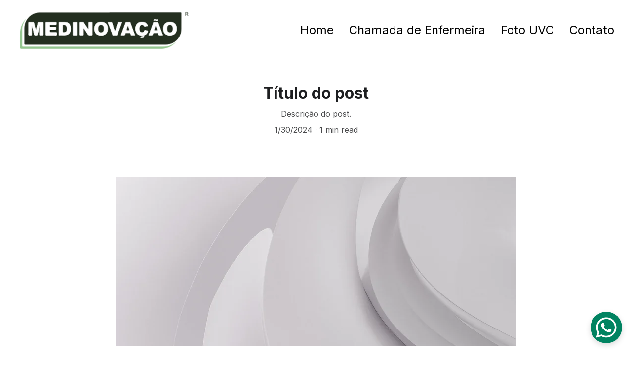

--- FILE ---
content_type: text/html
request_url: https://medinovacao.com.br/blog-post2
body_size: 15140
content:
<!DOCTYPE html><html lang="pt"> <head><meta charset="utf-8"><meta name="viewport" content="width=device-width, initial-scale=1.0"><!--[--><title>Título do post | Medinovação - Chamada de Enfermeira e Foto UVC</title><meta name="description" content="Descrição do post."><link rel="icon" href="https://assets.zyrosite.com/cdn-cgi/image/format=auto,w=48,h=48,fit=crop,f=png/AE0v9l2RqKS9q6wp/medinovacao_log-Yyv2ajNDDDIzxexO.png"><link rel="apple-touch-icon" href="https://assets.zyrosite.com/cdn-cgi/image/format=auto,w=48,h=48,fit=crop,f=png/AE0v9l2RqKS9q6wp/medinovacao_log-Yyv2ajNDDDIzxexO.png"><meta content="https://medinovacao.com.br/blog-post2" property="og:url"><link rel="canonical" href="https://medinovacao.com.br/blog-post2"><meta content="Título do post | Medinovação - Chamada de Enfermeira e Foto UVC" property="og:title"><meta name="twitter:title" content="Título do post | Medinovação - Chamada de Enfermeira e Foto UVC"><meta content="website" property="og:type"><meta property="og:description" content="Descrição do post."><meta name="twitter:description" content="Descrição do post."><meta property="og:site_name" content="Medinovação - Chamada de Enfermeira e Foto UVC"><!----><meta content="https://cdn.zyrosite.com/cdn-cgi/image/format=auto,w=1200,h=630,fit=crop,f=jpeg/cdn-builder-placeholders/blog/blog-placeholder-3.png" property="og:image"><meta content="https://cdn.zyrosite.com/cdn-cgi/image/format=auto,w=1200,h=630,fit=crop,f=jpeg/cdn-builder-placeholders/blog/blog-placeholder-3.png" name="twitter:image"><meta content="" property="og:image:alt"><meta content="" name="twitter:image:alt"><meta name="twitter:card" content="summary_large_image"><!----><link rel="preconnect"><!----><!----><!----><!----><!----><!--[--><link rel="alternate" hreflang="x-default" href="https://medinovacao.com.br/blog-post2"><!--]--><link href="https://cdn.zyrosite.com/u1/google-fonts/font-faces?family=Inter:wght@400;600;700&amp;display=swap" rel="preconnect" crossorigin="true"><link href="https://cdn.zyrosite.com/u1/google-fonts/font-faces?family=Inter:wght@400;600;700&amp;display=swap" rel="preload" as="style"><link href="https://cdn.zyrosite.com/u1/google-fonts/font-faces?family=Inter:wght@400;600;700&amp;display=swap" rel="stylesheet" referrerpolicy="no-referrer"><!--]--><style></style><link rel="prefetch" href="https://cdn.zyrosite.com/cdn-builder-placeholders/astro-traffic.txt"><link rel="stylesheet" href="/_astro-1706657992427/_slug_.vWaW26gB.css" />
<style>#fb-root{position:relative;z-index:17}#fb-root .fb_dialog{left:-1000px}:root{--color-meteorite-dark: #2f1c6a;--color-meteorite: #8c85ff;--color-meteorite-light: #d5dfff;--color-primary-dark: #5025d1;--color-primary: #673de6;--color-primary-light: #ebe4ff;--color-danger-dark: #d63163;--color-danger: #fc5185;--color-danger-light: #ffe8ef;--color-warning-dark: #fea419;--color-warning: #ffcd35;--color-warning-light: #fff8e2;--color-success-dark: #008361;--color-success: #00b090;--color-success-light: #def4f0;--color-dark: #1d1e20;--color-gray-dark: #36344d;--color-gray: #727586;--color-gray-border: #dadce0;--color-gray-light: #f2f3f6;--color-light: #fff;--color-azure: #357df9;--color-azure-light: #e3ebf9;--color-azure-dark: #265ab2}.whats-app-bubble{position:fixed;right:20px;bottom:24px;z-index:17;display:flex;cursor:pointer;border-radius:100px;box-shadow:#00000026 0 4px 12px}.whats-app-bubble--next-to-messenger{right:95px}.globalClass_2ebe{position:relative;z-index:17}#wtpQualitySign_fixedCSS,#wtpQualitySign_popupCSS{bottom:10px!important}#wtpQualitySign_fixedCSS{z-index:17!important}#wtpQualitySign_popupCSS{z-index:18!important}
</style></head> <body> <div> <style>astro-island,astro-slot,astro-static-slot{display:contents}</style><script>(()=>{var e=async t=>{await(await t())()};(self.Astro||(self.Astro={})).only=e;window.dispatchEvent(new Event("astro:only"));})();;(()=>{var b=Object.defineProperty;var f=(c,o,i)=>o in c?b(c,o,{enumerable:!0,configurable:!0,writable:!0,value:i}):c[o]=i;var l=(c,o,i)=>(f(c,typeof o!="symbol"?o+"":o,i),i);var p;{let c={0:t=>m(t),1:t=>i(t),2:t=>new RegExp(t),3:t=>new Date(t),4:t=>new Map(i(t)),5:t=>new Set(i(t)),6:t=>BigInt(t),7:t=>new URL(t),8:t=>new Uint8Array(t),9:t=>new Uint16Array(t),10:t=>new Uint32Array(t)},o=t=>{let[e,r]=t;return e in c?c[e](r):void 0},i=t=>t.map(o),m=t=>typeof t!="object"||t===null?t:Object.fromEntries(Object.entries(t).map(([e,r])=>[e,o(r)]));customElements.get("astro-island")||customElements.define("astro-island",(p=class extends HTMLElement{constructor(){super(...arguments);l(this,"Component");l(this,"hydrator");l(this,"hydrate",async()=>{var d;if(!this.hydrator||!this.isConnected)return;let e=(d=this.parentElement)==null?void 0:d.closest("astro-island[ssr]");if(e){e.addEventListener("astro:hydrate",this.hydrate,{once:!0});return}let r=this.querySelectorAll("astro-slot"),a={},h=this.querySelectorAll("template[data-astro-template]");for(let n of h){let s=n.closest(this.tagName);s!=null&&s.isSameNode(this)&&(a[n.getAttribute("data-astro-template")||"default"]=n.innerHTML,n.remove())}for(let n of r){let s=n.closest(this.tagName);s!=null&&s.isSameNode(this)&&(a[n.getAttribute("name")||"default"]=n.innerHTML)}let u;try{u=this.hasAttribute("props")?m(JSON.parse(this.getAttribute("props"))):{}}catch(n){let s=this.getAttribute("component-url")||"<unknown>",y=this.getAttribute("component-export");throw y&&(s+=` (export ${y})`),console.error(`[hydrate] Error parsing props for component ${s}`,this.getAttribute("props"),n),n}await this.hydrator(this)(this.Component,u,a,{client:this.getAttribute("client")}),this.removeAttribute("ssr"),this.dispatchEvent(new CustomEvent("astro:hydrate"))});l(this,"unmount",()=>{this.isConnected||this.dispatchEvent(new CustomEvent("astro:unmount"))})}disconnectedCallback(){document.removeEventListener("astro:after-swap",this.unmount),document.addEventListener("astro:after-swap",this.unmount,{once:!0})}connectedCallback(){if(!this.hasAttribute("await-children")||document.readyState==="interactive"||document.readyState==="complete")this.childrenConnectedCallback();else{let e=()=>{document.removeEventListener("DOMContentLoaded",e),r.disconnect(),this.childrenConnectedCallback()},r=new MutationObserver(()=>{var a;((a=this.lastChild)==null?void 0:a.nodeType)===Node.COMMENT_NODE&&this.lastChild.nodeValue==="astro:end"&&(this.lastChild.remove(),e())});r.observe(this,{childList:!0}),document.addEventListener("DOMContentLoaded",e)}}async childrenConnectedCallback(){let e=this.getAttribute("before-hydration-url");e&&await import(e),this.start()}start(){let e=JSON.parse(this.getAttribute("opts")),r=this.getAttribute("client");if(Astro[r]===void 0){window.addEventListener(`astro:${r}`,()=>this.start(),{once:!0});return}Astro[r](async()=>{let a=this.getAttribute("renderer-url"),[h,{default:u}]=await Promise.all([import(this.getAttribute("component-url")),a?import(a):()=>()=>{}]),d=this.getAttribute("component-export")||"default";if(!d.includes("."))this.Component=h[d];else{this.Component=h;for(let n of d.split("."))this.Component=this.Component[n]}return this.hydrator=u,this.hydrate},e,this)}attributeChangedCallback(){this.hydrate()}},l(p,"observedAttributes",["props"]),p))}})();</script><astro-island uid="Z27bEhX" component-url="/_astro-1706657992427/ClientHead.qoYKdD7V.js" component-export="default" renderer-url="/_astro-1706657992427/client.NjzdsqS5.js" props="{&quot;page-noindex&quot;:[0],&quot;canonical-url&quot;:[0,&quot;https://medinovacao.com.br/blog-post2&quot;],&quot;site-meta&quot;:[0,{&quot;version&quot;:[0,131],&quot;isLayout&quot;:[0,true],&quot;template&quot;:[0,&quot;aigenerated&quot;],&quot;metaTitle&quot;:[0,&quot;Medinovação&quot;],&quot;ogImageAlt&quot;:[0,&quot;&quot;],&quot;buttonSetId&quot;:[0,&quot;2&quot;],&quot;faviconPath&quot;:[0,&quot;medinovacao_log-Yyv2ajNDDDIzxexO.png&quot;],&quot;ogImagePath&quot;:[0,&quot;medinovacao_log-Yyv2ajNDDDIzxexO.png&quot;],&quot;headerHeight&quot;:[0,172.65625],&quot;defaultLocale&quot;:[0,&quot;system&quot;],&quot;faviconOrigin&quot;:[0,&quot;assets&quot;],&quot;ogImageOrigin&quot;:[0,&quot;assets&quot;],&quot;whatsAppNumber&quot;:[0,&quot;35987076057&quot;],&quot;whatsAppMessage&quot;:[0,&quot;Ola,%20o%20que%20podemos%20ajudar?&quot;],&quot;metaHtmlLanguage&quot;:[0,&quot;pt&quot;],&quot;headerHeightMobile&quot;:[0,143.40625],&quot;demoEcommerceStoreId&quot;:[0,&quot;demo_01G0E9P2R0CFTNBWEEFCEV8EG5&quot;],&quot;shouldAddWWWPrefixToDomain&quot;:[0,false]}],&quot;domain&quot;:[0,&quot;medinovacao.com.br&quot;]}" ssr="" client="only" opts="{&quot;name&quot;:&quot;ClientHead&quot;,&quot;value&quot;:&quot;vue&quot;}"></astro-island> <script>(()=>{var e=async t=>{await(await t())()};(self.Astro||(self.Astro={})).load=e;window.dispatchEvent(new Event("astro:load"));})();</script><astro-island uid="ZiybEU" component-url="/_astro-1706657992427/Page.WbTUZ2W6.js" component-export="default" renderer-url="/_astro-1706657992427/client.NjzdsqS5.js" props="{&quot;page-data&quot;:[0,{&quot;pages&quot;:[0,{&quot;z3YdHv&quot;:[0,{&quot;meta&quot;:[0,{&quot;title&quot;:[0,&quot;Descubra a Chamada de Enfermeira sem Fio | Campainha Hospitalar&quot;],&quot;noindex&quot;:[0,false],&quot;keywords&quot;:[1,[[0,&quot;chamada de enfermeira sem fio&quot;],[0,&quot;campainha hospitalar&quot;],[0,&quot;chamada de emergência&quot;]]],&quot;password&quot;:[0,&quot;&quot;],&quot;ogImageAlt&quot;:[0,&quot;&quot;],&quot;description&quot;:[0,&quot;A Campainha Hospitalar moderna e eficiente está revolucionando a área da saúde. Saiba mais sobre a chamada de enfermeira sem fio e a comunicação ágil e eficaz entre a equipe médica para chamadas de...&quot;],&quot;ogImagePath&quot;:[0,&quot;chamada_enfermeira_medinovacao-AR0VzGPzo6Ipo7K0.jpg&quot;],&quot;ogImageOrigin&quot;:[0,&quot;assets&quot;],&quot;passwordDesign&quot;:[0,&quot;default&quot;],&quot;passwordBackText&quot;:[0,&quot;Voltar&quot;],&quot;passwordButtonText&quot;:[0,&quot;Acessar&quot;],&quot;passwordHeadingText&quot;:[0,&quot;Área de visitantes&quot;],&quot;passwordSubheadingText&quot;:[0,&quot;Digite a senha para acessar a página&quot;],&quot;passwordPlaceholderText&quot;:[0,&quot;Digite a senha&quot;]}],&quot;name&quot;:[0,&quot;Chamada de Enfermeira&quot;],&quot;slug&quot;:[0,&quot;chamada-de-enfermeira&quot;],&quot;type&quot;:[0,&quot;default&quot;],&quot;blocks&quot;:[1,[[0,&quot;zGfBAa&quot;],[0,&quot;zTsNTc&quot;]]]}],&quot;z3sZUR&quot;:[0,{&quot;date&quot;:[0,&quot;2024-01-30T23:11:45.362Z&quot;],&quot;meta&quot;:[0,{&quot;title&quot;:[0,&quot;Título do post&quot;],&quot;ogImageAlt&quot;:[0,&quot;&quot;],&quot;description&quot;:[0,&quot;Descrição do post.&quot;],&quot;ogImagePath&quot;:[0,&quot;https://cdn.zyrosite.com/cdn-builder-placeholders/blog/blog-placeholder-3.png&quot;],&quot;ogImageOrigin&quot;:[0,&quot;other&quot;]}],&quot;name&quot;:[0,&quot;Título do post&quot;],&quot;slug&quot;:[0,&quot;blog-post1&quot;],&quot;type&quot;:[0,&quot;blog&quot;],&quot;blocks&quot;:[1,[[0,&quot;za4MBw&quot;],[0,&quot;zVG4DD&quot;]]],&quot;isDraft&quot;:[0,false],&quot;categories&quot;:[1,[]],&quot;coverImageAlt&quot;:[0,&quot;&quot;],&quot;minutesToRead&quot;:[0,&quot;1&quot;],&quot;coverImagePath&quot;:[0,&quot;https://cdn.zyrosite.com/cdn-builder-placeholders/blog/blog-placeholder-3.png&quot;],&quot;coverImageOrigin&quot;:[0,&quot;other&quot;]}],&quot;z5drNI&quot;:[0,{&quot;date&quot;:[0,&quot;2024-01-30T23:11:45.364Z&quot;],&quot;meta&quot;:[0,{&quot;title&quot;:[0,&quot;Título do post&quot;],&quot;ogImageAlt&quot;:[0,&quot;&quot;],&quot;description&quot;:[0,&quot;Descrição do post.&quot;],&quot;ogImagePath&quot;:[0,&quot;https://cdn.zyrosite.com/cdn-builder-placeholders/blog/blog-placeholder-3.png&quot;],&quot;ogImageOrigin&quot;:[0,&quot;other&quot;]}],&quot;name&quot;:[0,&quot;Título do post&quot;],&quot;slug&quot;:[0,&quot;blog-post3&quot;],&quot;type&quot;:[0,&quot;blog&quot;],&quot;blocks&quot;:[1,[[0,&quot;zHp5CT&quot;],[0,&quot;z2E63O&quot;]]],&quot;isDraft&quot;:[0,false],&quot;categories&quot;:[1,[]],&quot;coverImageAlt&quot;:[0,&quot;&quot;],&quot;minutesToRead&quot;:[0,&quot;1&quot;],&quot;coverImagePath&quot;:[0,&quot;https://cdn.zyrosite.com/cdn-builder-placeholders/blog/blog-placeholder-3.png&quot;],&quot;coverImageOrigin&quot;:[0,&quot;other&quot;]}],&quot;zSLKmR&quot;:[0,{&quot;date&quot;:[0,&quot;2024-01-30T23:11:45.360Z&quot;],&quot;meta&quot;:[0,{&quot;title&quot;:[0,&quot;Título do post&quot;],&quot;ogImageAlt&quot;:[0,&quot;&quot;],&quot;description&quot;:[0,&quot;Descrição do post.&quot;],&quot;ogImagePath&quot;:[0,&quot;https://cdn.zyrosite.com/cdn-builder-placeholders/blog/blog-placeholder-3.png&quot;],&quot;ogImageOrigin&quot;:[0,&quot;other&quot;]}],&quot;name&quot;:[0,&quot;Título do post&quot;],&quot;slug&quot;:[0,&quot;blog-post&quot;],&quot;type&quot;:[0,&quot;blog&quot;],&quot;blocks&quot;:[1,[[0,&quot;zcV86D&quot;],[0,&quot;zSLhHe&quot;]]],&quot;isDraft&quot;:[0,false],&quot;categories&quot;:[1,[]],&quot;coverImageAlt&quot;:[0,&quot;&quot;],&quot;minutesToRead&quot;:[0,&quot;1&quot;],&quot;coverImagePath&quot;:[0,&quot;https://cdn.zyrosite.com/cdn-builder-placeholders/blog/blog-placeholder-3.png&quot;],&quot;coverImageOrigin&quot;:[0,&quot;other&quot;]}],&quot;zaWYAY&quot;:[0,{&quot;date&quot;:[0,&quot;2024-01-30T23:11:45.363Z&quot;],&quot;meta&quot;:[0,{&quot;title&quot;:[0,&quot;Título do post&quot;],&quot;ogImageAlt&quot;:[0,&quot;&quot;],&quot;description&quot;:[0,&quot;Descrição do post.&quot;],&quot;ogImagePath&quot;:[0,&quot;https://cdn.zyrosite.com/cdn-builder-placeholders/blog/blog-placeholder-3.png&quot;],&quot;ogImageOrigin&quot;:[0,&quot;other&quot;]}],&quot;name&quot;:[0,&quot;Título do post&quot;],&quot;slug&quot;:[0,&quot;blog-post2&quot;],&quot;type&quot;:[0,&quot;blog&quot;],&quot;blocks&quot;:[1,[[0,&quot;zYCTNs&quot;],[0,&quot;zSApBZ&quot;]]],&quot;isDraft&quot;:[0,false],&quot;categories&quot;:[1,[]],&quot;coverImageAlt&quot;:[0,&quot;&quot;],&quot;minutesToRead&quot;:[0,&quot;1&quot;],&quot;coverImagePath&quot;:[0,&quot;https://cdn.zyrosite.com/cdn-builder-placeholders/blog/blog-placeholder-3.png&quot;],&quot;coverImageOrigin&quot;:[0,&quot;other&quot;]}],&quot;ztLCqz&quot;:[0,{&quot;meta&quot;:[0,{&quot;title&quot;:[0,&quot;Medinovação - Empresa Inovando para a Vida | Chamada de Enfermeira | Foto UVC&quot;],&quot;noindex&quot;:[0,false],&quot;keywords&quot;:[1,[[0,&quot;chamada de enfermeira&quot;],[0,&quot;Foto UVC&quot;],[0,&quot;Medinovação&quot;]]],&quot;password&quot;:[0,&quot;&quot;],&quot;ogImageAlt&quot;:[0,&quot;&quot;],&quot;description&quot;:[0,&quot;Conheça a Medinovação, uma empresa inovadora que desenvolve e comercializa produtos como a chamada de enfermeira e Foto UVC. Descubra como nossas soluções podem melhorar sua vida e o cuidado com a ...&quot;],&quot;ogImagePath&quot;:[0,&quot;medinovacao_log-Yyv2ajNDDDIzxexO.png&quot;],&quot;ogImageOrigin&quot;:[0,&quot;assets&quot;],&quot;passwordDesign&quot;:[0,&quot;default&quot;],&quot;passwordBackText&quot;:[0,&quot;Voltar&quot;],&quot;passwordButtonText&quot;:[0,&quot;Acessar&quot;],&quot;passwordHeadingText&quot;:[0,&quot;Área de visitantes&quot;],&quot;passwordSubheadingText&quot;:[0,&quot;Digite a senha para acessar a página&quot;],&quot;passwordPlaceholderText&quot;:[0,&quot;Digite a senha&quot;]}],&quot;name&quot;:[0,&quot;Contato&quot;],&quot;slug&quot;:[0,&quot;contato&quot;],&quot;type&quot;:[0,&quot;default&quot;],&quot;blocks&quot;:[1,[[0,&quot;zVOLg6&quot;],[0,&quot;zJ2FB4&quot;]]]}],&quot;zu8w3e&quot;:[0,{&quot;meta&quot;:[0,{&quot;title&quot;:[0,&quot;Complemente a limpeza com a tecnologia da luz ultravioleta tipo C - Foto UVC&quot;],&quot;noindex&quot;:[0,false],&quot;keywords&quot;:[1,[[0,&quot;limpeza&quot;],[0,&quot;luz ultravioleta&quot;],[0,&quot;Foto UVC&quot;]]],&quot;password&quot;:[0,&quot;&quot;],&quot;ogImageAlt&quot;:[0,&quot;&quot;],&quot;description&quot;:[0,&quot;Aproveite a tecnologia da luz ultravioleta tipo C para complementar a limpeza. Conheça mais sobre o Foto UVC e seus benefícios para a limpeza.&quot;],&quot;ogImagePath&quot;:[0,&quot;foto_uvc_sanitizacao_ultravioleta_medinovacao-mv0lXqNQnPHWpqVd.jpg&quot;],&quot;ogImageOrigin&quot;:[0,&quot;assets&quot;],&quot;passwordDesign&quot;:[0,&quot;default&quot;],&quot;passwordBackText&quot;:[0,&quot;Voltar&quot;],&quot;passwordButtonText&quot;:[0,&quot;Acessar&quot;],&quot;passwordHeadingText&quot;:[0,&quot;Área de visitantes&quot;],&quot;passwordSubheadingText&quot;:[0,&quot;Digite a senha para acessar a página&quot;],&quot;passwordPlaceholderText&quot;:[0,&quot;Digite a senha&quot;]}],&quot;name&quot;:[0,&quot;Foto UVC&quot;],&quot;slug&quot;:[0,&quot;foto-uvc&quot;],&quot;type&quot;:[0,&quot;default&quot;],&quot;blocks&quot;:[1,[[0,&quot;zHyi7a&quot;],[0,&quot;zwmUDi&quot;]]]}],&quot;ai--kWrY&quot;:[0,{&quot;meta&quot;:[0,{&quot;title&quot;:[0,&quot;Equipamentos médicos de qualidade&quot;],&quot;noindex&quot;:[0,false],&quot;keywords&quot;:[1,[[0,&quot;equipamentos médicos&quot;],[0,&quot;soluções hospitalares&quot;],[0,&quot;qualidade&quot;]]],&quot;password&quot;:[0,&quot;&quot;],&quot;ogImageAlt&quot;:[0,&quot;&quot;],&quot;description&quot;:[0,&quot;Medinovação é uma empresa especializada no desenvolvimento e comercialização de equipamentos médicos de alta qualidade para hospitais. Entre em contato para saber mais!&quot;],&quot;ogImagePath&quot;:[0,&quot;medinovacao_log-Yyv2ajNDDDIzxexO.png&quot;],&quot;ogImageOrigin&quot;:[0,&quot;assets&quot;],&quot;passwordDesign&quot;:[0,&quot;default&quot;],&quot;passwordBackText&quot;:[0,&quot;Voltar&quot;],&quot;passwordButtonText&quot;:[0,&quot;Acessar&quot;],&quot;passwordHeadingText&quot;:[0,&quot;Área de visitantes&quot;],&quot;passwordSubheadingText&quot;:[0,&quot;Digite a senha para acessar a página&quot;],&quot;passwordPlaceholderText&quot;:[0,&quot;Digite a senha&quot;]}],&quot;name&quot;:[0,&quot;Home&quot;],&quot;slug&quot;:[0,&quot;home&quot;],&quot;type&quot;:[0,&quot;default&quot;],&quot;blocks&quot;:[1,[[0,&quot;zgV6M5&quot;],[0,&quot;zuNsxP&quot;],[0,&quot;zRrJfj&quot;],[0,&quot;zIFeLt&quot;],[0,&quot;zzIuk1&quot;],[0,&quot;zoIO3R&quot;],[0,&quot;z-nrvp&quot;]]]}]}],&quot;blocks&quot;:[0,{&quot;header&quot;:[0,{&quot;type&quot;:[0,&quot;BlockNavigation&quot;],&quot;mobile&quot;:[0,{&quot;logoHeight&quot;:[0,45.333333333333336]}],&quot;desktop&quot;:[0,{&quot;logoHeight&quot;:[0,116.66666666666669]}],&quot;settings&quot;:[0,{&quot;styles&quot;:[0,{&quot;width&quot;:[0,&quot;1240px&quot;],&quot;padding&quot;:[0,&quot;3px 16px 3px 16px&quot;],&quot;m-padding&quot;:[0,&quot;24px 16px 24px 16px&quot;],&quot;logo-width&quot;:[0,&quot;350px&quot;],&quot;cartIconSize&quot;:[0,&quot;24px&quot;],&quot;m-logo-width&quot;:[0,&quot;136.25927734375px&quot;],&quot;oldContentWidth&quot;:[0,&quot;1600px&quot;],&quot;menu-item-spacing&quot;:[0,&quot;31px&quot;],&quot;space-between-menu&quot;:[0,&quot;64px&quot;],&quot;m-menu-item-spacing&quot;:[0,&quot;20px&quot;],&quot;contrastBackgroundColor&quot;:[0,&quot;rgb(224, 224, 224)&quot;]}],&quot;cartText&quot;:[0,&quot;&quot;],&quot;isSticky&quot;:[0,true],&quot;showLogo&quot;:[0,true],&quot;isCartVisible&quot;:[0,true],&quot;logoImagePath&quot;:[0,&quot;medinovacao_log-Yyv2ajNDDDIzxexO.png&quot;],&quot;logoPlacement&quot;:[0,&quot;left&quot;],&quot;logoImageOrigin&quot;:[0,&quot;assets&quot;],&quot;m-logoPlacement&quot;:[0,&quot;left&quot;],&quot;navigationPlacement&quot;:[0,&quot;right&quot;],&quot;m-navigationPlacement&quot;:[0,&quot;right&quot;]}],&quot;zindexes&quot;:[1,[]],&quot;background&quot;:[0,{&quot;color&quot;:[0,&quot;#FFFFFF&quot;],&quot;current&quot;:[0,&quot;color&quot;],&quot;isTransparent&quot;:[0,false]}],&quot;components&quot;:[1,[]],&quot;logoAspectRatio&quot;:[0,3],&quot;navLinkTextColor&quot;:[0,&quot;#000000&quot;],&quot;navLinkTextColorHover&quot;:[0,&quot;#000000&quot;]}],&quot;zSApBZ&quot;:[0,{&quot;type&quot;:[0,&quot;BlockLayout&quot;],&quot;mobile&quot;:[0,{&quot;minHeight&quot;:[0,140]}],&quot;desktop&quot;:[0,{&quot;minHeight&quot;:[0,500]}],&quot;settings&quot;:[0,{&quot;styles&quot;:[0,{&quot;m-block-padding&quot;:[0,&quot;56px 16px&quot;]}]}],&quot;zindexes&quot;:[1,[[0,&quot;zUl6lv&quot;],[0,&quot;zmsK2L&quot;]]],&quot;background&quot;:[0,{&quot;color&quot;:[0,&quot;rgb(255, 255, 255)&quot;],&quot;current&quot;:[0,&quot;color&quot;]}],&quot;components&quot;:[1,[[0,&quot;zUl6lv&quot;],[0,&quot;zmsK2L&quot;]]]}],&quot;zU8U5s&quot;:[0,{&quot;slot&quot;:[0,&quot;footer&quot;],&quot;type&quot;:[0,&quot;BlockLayout&quot;],&quot;aiData&quot;:[0,{&quot;type&quot;:[0,&quot;footer&quot;]}],&quot;mobile&quot;:[0,{&quot;minHeight&quot;:[0,478]}],&quot;desktop&quot;:[0,{&quot;minHeight&quot;:[0,278]}],&quot;settings&quot;:[0,{&quot;styles&quot;:[0,{&quot;cols&quot;:[0,&quot;12&quot;],&quot;rows&quot;:[0,6],&quot;width&quot;:[0,&quot;1224px&quot;],&quot;m-rows&quot;:[0,&quot;1&quot;],&quot;col-gap&quot;:[0,&quot;24px&quot;],&quot;row-gap&quot;:[0,&quot;16px&quot;],&quot;row-size&quot;:[0,&quot;48px&quot;],&quot;column-gap&quot;:[0,&quot;24px&quot;],&quot;block-padding&quot;:[0,&quot;16px 0 16px 0&quot;],&quot;m-block-padding&quot;:[0,&quot;40px 16px 40px 16px&quot;]}]}],&quot;zindexes&quot;:[1,[[0,&quot;zRGC-8&quot;],[0,&quot;zmBrEJ&quot;],[0,&quot;zgw6qT&quot;],[0,&quot;zrkmHn&quot;],[0,&quot;zeYHou&quot;]]],&quot;background&quot;:[0,{&quot;color&quot;:[0,&quot;rgb(1, 56, 17)&quot;],&quot;current&quot;:[0,&quot;color&quot;]}],&quot;components&quot;:[1,[[0,&quot;zmBrEJ&quot;],[0,&quot;zRGC-8&quot;],[0,&quot;zgw6qT&quot;],[0,&quot;zrkmHn&quot;],[0,&quot;zeYHou&quot;]]],&quot;initialBlockId&quot;:[0,&quot;0NHSEQ084&quot;]}],&quot;zYCTNs&quot;:[0,{&quot;type&quot;:[0,&quot;BlockBlogHeader&quot;],&quot;settings&quot;:[0,{&quot;styles&quot;:[0,{&quot;align&quot;:[0,&quot;flex-start&quot;],&quot;text-align&quot;:[0,&quot;center&quot;],&quot;block-padding&quot;:[0,&quot;45px 30px 45px 30px&quot;],&quot;content-width&quot;:[0,&quot;954px&quot;],&quot;m-block-padding&quot;:[0,&quot;16px 16px 16px 16px&quot;]}],&quot;shownItems&quot;:[0,{&quot;date&quot;:[0,true],&quot;avatar&quot;:[0,true],&quot;categories&quot;:[0,true],&quot;description&quot;:[0,true],&quot;minutesToRead&quot;:[0,true],&quot;authorFullName&quot;:[0,true]}]}],&quot;animation&quot;:[0,{&quot;name&quot;:[0,&quot;slide&quot;],&quot;type&quot;:[0,&quot;global&quot;]}],&quot;background&quot;:[0,{&quot;color&quot;:[0,&quot;rgb(255, 255, 255)&quot;],&quot;current&quot;:[0,&quot;color&quot;]}],&quot;components&quot;:[1,[]]}]}],&quot;elements&quot;:[0,{&quot;zRGC-8&quot;:[0,{&quot;type&quot;:[0,&quot;GridSocialIcons&quot;],&quot;links&quot;:[1,[[0,{&quot;svg&quot;:[0,&quot;&lt;svg width=\&quot;24\&quot; height=\&quot;24\&quot; viewBox=\&quot;0 0 24 24\&quot; fill=\&quot;none\&quot; xmlns=\&quot;http://www.w3.org/2000/svg\&quot;&gt;\n&lt;path d=\&quot;M24 12.0726C24 5.44354 18.629 0.0725708 12 0.0725708C5.37097 0.0725708 0 5.44354 0 12.0726C0 18.0619 4.38823 23.0264 10.125 23.9274V15.5414H7.07661V12.0726H10.125V9.4287C10.125 6.42144 11.9153 4.76031 14.6574 4.76031C15.9706 4.76031 17.3439 4.99451 17.3439 4.99451V7.94612H15.8303C14.34 7.94612 13.875 8.87128 13.875 9.82015V12.0726H17.2031L16.6708 15.5414H13.875V23.9274C19.6118 23.0264 24 18.0619 24 12.0726Z\&quot; fill=\&quot;currentColor\&quot;/&gt;\n&lt;/svg&gt;\n&quot;],&quot;icon&quot;:[0,&quot;facebook&quot;],&quot;link&quot;:[0,&quot;https://www.facebook.com/medinovacao&quot;]}],[0,{&quot;svg&quot;:[0,&quot;&lt;svg width=\&quot;24\&quot; height=\&quot;24\&quot; viewBox=\&quot;0 0 24 24\&quot; fill=\&quot;none\&quot; xmlns=\&quot;http://www.w3.org/2000/svg\&quot;&gt;\n&lt;path d=\&quot;M12.0027 5.84808C8.59743 5.84808 5.85075 8.59477 5.85075 12C5.85075 15.4053 8.59743 18.1519 12.0027 18.1519C15.4079 18.1519 18.1546 15.4053 18.1546 12C18.1546 8.59477 15.4079 5.84808 12.0027 5.84808ZM12.0027 15.9996C9.80212 15.9996 8.00312 14.2059 8.00312 12C8.00312 9.7941 9.79677 8.00046 12.0027 8.00046C14.2086 8.00046 16.0022 9.7941 16.0022 12C16.0022 14.2059 14.2032 15.9996 12.0027 15.9996ZM19.8412 5.59644C19.8412 6.39421 19.1987 7.03135 18.4062 7.03135C17.6085 7.03135 16.9713 6.38885 16.9713 5.59644C16.9713 4.80402 17.6138 4.16153 18.4062 4.16153C19.1987 4.16153 19.8412 4.80402 19.8412 5.59644ZM23.9157 7.05277C23.8247 5.13063 23.3856 3.42801 21.9775 2.02522C20.5747 0.622429 18.8721 0.183388 16.9499 0.0870135C14.9689 -0.0254238 9.03112 -0.0254238 7.05008 0.0870135C5.1333 0.178034 3.43068 0.617075 2.02253 2.01986C0.614389 3.42265 0.180703 5.12527 0.0843279 7.04742C-0.0281093 9.02845 -0.0281093 14.9662 0.0843279 16.9472C0.175349 18.8694 0.614389 20.572 2.02253 21.9748C3.43068 23.3776 5.12794 23.8166 7.05008 23.913C9.03112 24.0254 14.9689 24.0254 16.9499 23.913C18.8721 23.822 20.5747 23.3829 21.9775 21.9748C23.3803 20.572 23.8193 18.8694 23.9157 16.9472C24.0281 14.9662 24.0281 9.03381 23.9157 7.05277ZM21.3564 19.0728C20.9388 20.1223 20.1303 20.9307 19.0755 21.3537C17.496 21.9802 13.7481 21.8356 12.0027 21.8356C10.2572 21.8356 6.50396 21.9748 4.92984 21.3537C3.88042 20.9361 3.07195 20.1276 2.64897 19.0728C2.02253 17.4934 2.16709 13.7455 2.16709 12C2.16709 10.2546 2.02789 6.50129 2.64897 4.92717C3.06659 3.87776 3.87507 3.06928 4.92984 2.6463C6.50931 2.01986 10.2572 2.16443 12.0027 2.16443C13.7481 2.16443 17.5014 2.02522 19.0755 2.6463C20.1249 3.06392 20.9334 3.8724 21.3564 4.92717C21.9828 6.50665 21.8383 10.2546 21.8383 12C21.8383 13.7455 21.9828 17.4987 21.3564 19.0728Z\&quot; fill=\&quot;currentColor\&quot;/&gt;\n&lt;/svg&gt;\n&quot;],&quot;icon&quot;:[0,&quot;instagram&quot;],&quot;link&quot;:[0,&quot;https://www.instagram.com/_medinivacao_/&quot;]}],[0,{&quot;svg&quot;:[0,&quot;&lt;svg width=\&quot;24\&quot; height=\&quot;24\&quot; viewBox=\&quot;0 0 24 24\&quot; fill=\&quot;none\&quot; xmlns=\&quot;http://www.w3.org/2000/svg\&quot;&gt;\n&lt;path d=\&quot;M23.4985 6.20286C23.2225 5.16356 22.4092 4.34503 21.3766 4.06726C19.505 3.5625 12 3.5625 12 3.5625C12 3.5625 4.49503 3.5625 2.62336 4.06726C1.59077 4.34508 0.777523 5.16356 0.501503 6.20286C0 8.08666 0 12.017 0 12.017C0 12.017 0 15.9474 0.501503 17.8312C0.777523 18.8705 1.59077 19.6549 2.62336 19.9327C4.49503 20.4375 12 20.4375 12 20.4375C12 20.4375 19.505 20.4375 21.3766 19.9327C22.4092 19.6549 23.2225 18.8705 23.4985 17.8312C24 15.9474 24 12.017 24 12.017C24 12.017 24 8.08666 23.4985 6.20286ZM9.54544 15.5855V8.44855L15.8181 12.0171L9.54544 15.5855Z\&quot; fill=\&quot;currentColor\&quot;/&gt;\n&lt;/svg&gt;\n&quot;],&quot;icon&quot;:[0,&quot;youtube&quot;],&quot;link&quot;:[0,&quot;https://youtube.com/@VitoriaAlves-ug6wl?si=AXqewu2i5AFG3Mhk&quot;]}]]],&quot;mobile&quot;:[0,{&quot;top&quot;:[0,400],&quot;left&quot;:[0,85],&quot;width&quot;:[0,158],&quot;height&quot;:[0,50]}],&quot;desktop&quot;:[0,{&quot;top&quot;:[0,184],&quot;left&quot;:[0,988],&quot;width&quot;:[0,213],&quot;height&quot;:[0,50]}],&quot;settings&quot;:[0,{&quot;styles&quot;:[0,{&quot;icon-size&quot;:[0,&quot;50px&quot;],&quot;icon-color&quot;:[0,&quot;rgb(255, 255, 255)&quot;],&quot;icon-spacing&quot;:[0,&quot;space-between&quot;],&quot;icon-direction&quot;:[0,&quot;row&quot;],&quot;icon-color-hover&quot;:[0,&quot;#000000&quot;],&quot;space-between-icons&quot;:[0,&quot;32px&quot;]}],&quot;useBrandColors&quot;:[0,false]}],&quot;animation&quot;:[0,{&quot;name&quot;:[0,&quot;slide&quot;],&quot;type&quot;:[0,&quot;global&quot;]}],&quot;initialElementId&quot;:[0,&quot;j1wNBZKB8B&quot;]}],&quot;zUl6lv&quot;:[0,{&quot;rel&quot;:[0,&quot;nofollow&quot;],&quot;type&quot;:[0,&quot;GridImage&quot;],&quot;mobile&quot;:[0,{&quot;top&quot;:[0,40],&quot;left&quot;:[0,0],&quot;width&quot;:[0,328],&quot;height&quot;:[0,320]}],&quot;desktop&quot;:[0,{&quot;top&quot;:[0,40],&quot;left&quot;:[0,206],&quot;width&quot;:[0,812],&quot;height&quot;:[0,344]}],&quot;settings&quot;:[0,{&quot;alt&quot;:[0,&quot;&quot;],&quot;path&quot;:[0,&quot;https://cdn.zyrosite.com/cdn-builder-placeholders/blog/blog-placeholder-3.png&quot;],&quot;origin&quot;:[0,&quot;other&quot;],&quot;styles&quot;:[0,{&quot;align&quot;:[0,&quot;center&quot;],&quot;justify&quot;:[0,&quot;center&quot;],&quot;m-element-margin&quot;:[0,&quot;0 0 16px 0&quot;]}],&quot;clickAction&quot;:[0,&quot;none&quot;]}],&quot;animation&quot;:[0,{&quot;name&quot;:[0,&quot;slide&quot;],&quot;type&quot;:[0,&quot;global&quot;]}],&quot;fullResolutionWidth&quot;:[0,3024],&quot;fullResolutionHeight&quot;:[0,4032]}],&quot;zeYHou&quot;:[0,{&quot;type&quot;:[0,&quot;GridTextBox&quot;],&quot;aiData&quot;:[0,{&quot;type&quot;:[0,&quot;Full phone number&quot;],&quot;index&quot;:[0,&quot;0&quot;]}],&quot;mobile&quot;:[0,{&quot;top&quot;:[0,344],&quot;left&quot;:[0,0],&quot;width&quot;:[0,328],&quot;height&quot;:[0,24]}],&quot;content&quot;:[0,&quot;&lt;p dir=\&quot;auto\&quot; style=\&quot;color: rgb(255, 255, 255); --lineHeightDesktop: 1.3; --fontSizeDesktop: 24px\&quot; class=\&quot;body\&quot;&gt;&lt;span style=\&quot;font-weight: 700\&quot;&gt;&lt;strong&gt;Telefone:   &lt;/strong&gt;&lt;/span&gt; (35) 2143-9555&lt;/p&gt;&quot;],&quot;desktop&quot;:[0,{&quot;top&quot;:[0,113],&quot;left&quot;:[0,730],&quot;width&quot;:[0,400],&quot;height&quot;:[0,31]}],&quot;settings&quot;:[0,{&quot;styles&quot;:[0,{&quot;text&quot;:[0,&quot;left&quot;],&quot;align&quot;:[0,&quot;flex-start&quot;],&quot;justify&quot;:[0,&quot;flex-start&quot;],&quot;m-element-margin&quot;:[0,&quot;0 0 16px 0&quot;]}]}],&quot;animation&quot;:[0,{&quot;name&quot;:[0,&quot;slide&quot;],&quot;type&quot;:[0,&quot;global&quot;]}],&quot;initialElementId&quot;:[0,&quot;zXaiw4&quot;]}],&quot;zgw6qT&quot;:[0,{&quot;type&quot;:[0,&quot;GridTextBox&quot;],&quot;aiData&quot;:[0,{&quot;type&quot;:[0,&quot;Email address&quot;],&quot;index&quot;:[0,&quot;0&quot;]}],&quot;mobile&quot;:[0,{&quot;top&quot;:[0,266],&quot;left&quot;:[0,0],&quot;width&quot;:[0,328],&quot;height&quot;:[0,54]}],&quot;content&quot;:[0,&quot;&lt;p dir=\&quot;auto\&quot; style=\&quot;color: rgb(255, 255, 255); --lineHeightDesktop: 1.3; --fontSizeDesktop: 24px\&quot; class=\&quot;body-large\&quot;&gt;&lt;strong&gt;E-mail:&lt;/strong&gt;    vendas@medinovacao.com.br&lt;/p&gt;&quot;],&quot;desktop&quot;:[0,{&quot;top&quot;:[0,64],&quot;left&quot;:[0,732],&quot;width&quot;:[0,492],&quot;height&quot;:[0,31]}],&quot;settings&quot;:[0,{&quot;styles&quot;:[0,{&quot;text&quot;:[0,&quot;left&quot;],&quot;align&quot;:[0,&quot;flex-start&quot;],&quot;justify&quot;:[0,&quot;flex-start&quot;],&quot;m-element-margin&quot;:[0,&quot;0 0 16px 0&quot;]}]}],&quot;animation&quot;:[0,{&quot;name&quot;:[0,&quot;slide&quot;],&quot;type&quot;:[0,&quot;global&quot;]}],&quot;initialElementId&quot;:[0,&quot;zXaiw4&quot;]}],&quot;zmBrEJ&quot;:[0,{&quot;type&quot;:[0,&quot;GridForm&quot;],&quot;formId&quot;:[0,&quot;Newsletter&quot;],&quot;mobile&quot;:[0,{&quot;top&quot;:[0,80],&quot;left&quot;:[0,0],&quot;width&quot;:[0,328],&quot;height&quot;:[0,141]}],&quot;desktop&quot;:[0,{&quot;top&quot;:[0,64],&quot;left&quot;:[0,0],&quot;width&quot;:[0,460],&quot;height&quot;:[0,139],&quot;submitButtonFontSize&quot;:[0,17],&quot;formElementsVerticalSpacing&quot;:[0,16]}],&quot;settings&quot;:[0,{&quot;theme&quot;:[0,&quot;light&quot;],&quot;schema&quot;:[1,[[0,{&quot;id&quot;:[0,&quot;Qy8CZ_OPIxxZsS8uYC7kf&quot;],&quot;svg&quot;:[0,&quot;align-left-short&quot;],&quot;tag&quot;:[0,&quot;input&quot;],&quot;name&quot;:[0,&quot;Digite seu email:&quot;],&quot;type&quot;:[0,&quot;GridInput&quot;],&quot;fieldType&quot;:[0,&quot;short-answer&quot;],&quot;inputLabel&quot;:[0,&quot;Digite seu email:&quot;],&quot;validation&quot;:[1,[[1,[[0,&quot;bail&quot;]]],[1,[[0,&quot;email&quot;]]],[1,[[0,&quot;required&quot;]]]]],&quot;placeholder&quot;:[0,&quot;&quot;],&quot;validationType&quot;:[0,&quot;email&quot;],&quot;validation-messages&quot;:[0,{&quot;email&quot;:[0,&quot;Insira um e-mail valido&quot;],&quot;required&quot;:[0,&quot;This field is required&quot;]}]}]]],&quot;styles&quot;:[0,{&quot;text&quot;:[0,&quot;left&quot;],&quot;align&quot;:[0,&quot;space-between&quot;],&quot;justify&quot;:[0,&quot;center&quot;],&quot;formSpacing&quot;:[0,&quot;22px 10px&quot;],&quot;m-element-margin&quot;:[0,&quot;0 0 32px 0&quot;]}],&quot;submitAction&quot;:[0,{&quot;id&quot;:[0,&quot;showMessage&quot;],&quot;title&quot;:[0,&quot;Mostrar uma mensagem&quot;]}],&quot;successMessage&quot;:[0,&quot;EMAL CADASTRADO. OBRIGADO.&quot;],&quot;submitRedirectPage&quot;:[0,{&quot;title&quot;:[0,&quot;Chamada de Enfermeira&quot;],&quot;pageId&quot;:[0,&quot;z3YdHv&quot;]}]}],&quot;animation&quot;:[0,{&quot;name&quot;:[0,&quot;slide&quot;],&quot;type&quot;:[0,&quot;global&quot;]}],&quot;inputFillColor&quot;:[0,&quot;#FFFFFF&quot;],&quot;inputTextColor&quot;:[0,&quot;#000000&quot;],&quot;labelTextColor&quot;:[0,&quot;rgb(255, 255, 255)&quot;],&quot;formBorderColor&quot;:[0,&quot;#000000&quot;],&quot;innerBackground&quot;:[0,{&quot;color&quot;:[0,&quot;#FFFFFF&quot;],&quot;image&quot;:[0,&quot;&quot;],&quot;current&quot;:[0,&quot;&quot;]}],&quot;initialElementId&quot;:[0,&quot;g1g9sIa76&quot;],&quot;inputBorderColor&quot;:[0,&quot;rgb(184, 192, 204)&quot;],&quot;inputBorderWidth&quot;:[0,1],&quot;submitButtonData&quot;:[0,{&quot;type&quot;:[0,&quot;GridButton&quot;],&quot;content&quot;:[0,&quot;Cadastrar E-mail&quot;],&quot;settings&quot;:[0,{&quot;type&quot;:[0,&quot;primary&quot;],&quot;styles&quot;:[0,{&quot;align&quot;:[0,&quot;start&quot;],&quot;position&quot;:[0,&quot;8/8/9/10&quot;]}],&quot;isFormButton&quot;:[0,true]}]}],&quot;inputBorderRadius&quot;:[0,4],&quot;inputFillColorHover&quot;:[0,&quot;#FFFFFF&quot;],&quot;submitButtonFontColor&quot;:[0,&quot;#FFFFFF&quot;],&quot;submitButtonFontFamily&quot;:[0,&quot;Inter&quot;],&quot;submitButtonFontWeight&quot;:[0,700],&quot;submitButtonBorderColor&quot;:[0,&quot;rgb(255, 255, 255)&quot;],&quot;submitButtonBorderWidth&quot;:[0,2],&quot;submitButtonBorderRadius&quot;:[0,4],&quot;submitButtonFontColorHover&quot;:[0,&quot;#FFFFFF&quot;],&quot;submitButtonBackgroundColor&quot;:[0,&quot;rgb(55, 189, 93)&quot;],&quot;submitButtonBorderColorHover&quot;:[0,&quot;#806065&quot;],&quot;submitButtonBorderWidthHover&quot;:[0,0],&quot;submitButtonBackgroundColorHover&quot;:[0,&quot;#806065&quot;]}],&quot;zmsK2L&quot;:[0,{&quot;type&quot;:[0,&quot;GridTextBox&quot;],&quot;mobile&quot;:[0,{&quot;top&quot;:[0,424],&quot;left&quot;:[0,0],&quot;width&quot;:[0,328],&quot;height&quot;:[0,30]}],&quot;content&quot;:[0,&quot;&lt;p class=\&quot;body\&quot; style=\&quot;color: rgb(26, 26, 26)\&quot;&gt;Escreva aqui o conteúdo do post&lt;/p&gt;&quot;],&quot;desktop&quot;:[0,{&quot;top&quot;:[0,442],&quot;left&quot;:[0,206],&quot;width&quot;:[0,812],&quot;height&quot;:[0,30]}],&quot;settings&quot;:[0,{&quot;styles&quot;:[0,{&quot;m-element-margin&quot;:[0,&quot;0 0 16px 0&quot;]}]}],&quot;animation&quot;:[0,{&quot;name&quot;:[0,&quot;slide&quot;],&quot;type&quot;:[0,&quot;global&quot;]}]}],&quot;zrkmHn&quot;:[0,{&quot;type&quot;:[0,&quot;GridTextBox&quot;],&quot;aiData&quot;:[0,{&quot;type&quot;:[0,&quot;Subtitle&quot;]}],&quot;mobile&quot;:[0,{&quot;top&quot;:[0,35],&quot;left&quot;:[0,0],&quot;width&quot;:[0,328],&quot;height&quot;:[0,22]}],&quot;content&quot;:[0,&quot;&lt;h6 dir=\&quot;auto\&quot; style=\&quot;color: rgb(255, 255, 255)\&quot;&gt;&lt;span style=\&quot;font-weight: 400\&quot;&gt;Cadastre para nossa Newsletter&lt;/span&gt;&lt;/h6&gt;&quot;],&quot;desktop&quot;:[0,{&quot;top&quot;:[0,24],&quot;left&quot;:[0,0],&quot;width&quot;:[0,503],&quot;height&quot;:[0,22]}],&quot;settings&quot;:[0,{&quot;styles&quot;:[0,{&quot;text&quot;:[0,&quot;left&quot;],&quot;align&quot;:[0,&quot;flex-start&quot;],&quot;justify&quot;:[0,&quot;flex-start&quot;],&quot;m-element-margin&quot;:[0,&quot;0 0 32px 0&quot;]}]}],&quot;animation&quot;:[0,{&quot;name&quot;:[0,&quot;slide&quot;],&quot;type&quot;:[0,&quot;global&quot;]}],&quot;initialElementId&quot;:[0,&quot;nFy7KTS4D-&quot;]}]}],&quot;nav&quot;:[1,[[0,{&quot;isHidden&quot;:[0,false],&quot;linkType&quot;:[0,&quot;Page&quot;],&quot;subItems&quot;:[1,[]],&quot;navItemId&quot;:[0,&quot;61538439-65c0-4169-a58f-03638768f717&quot;],&quot;linkedPageId&quot;:[0,&quot;ai--kWrY&quot;]}],[0,{&quot;isHidden&quot;:[0,false],&quot;linkType&quot;:[0,&quot;Page&quot;],&quot;subItems&quot;:[1,[]],&quot;navItemId&quot;:[0,&quot;zTpnse&quot;],&quot;linkedPageId&quot;:[0,&quot;z3YdHv&quot;]}],[0,{&quot;isHidden&quot;:[0,false],&quot;linkType&quot;:[0,&quot;Page&quot;],&quot;subItems&quot;:[1,[]],&quot;navItemId&quot;:[0,&quot;zfaxS_&quot;],&quot;linkedPageId&quot;:[0,&quot;zu8w3e&quot;]}],[0,{&quot;isHidden&quot;:[0,false],&quot;linkType&quot;:[0,&quot;Page&quot;],&quot;subItems&quot;:[1,[]],&quot;navItemId&quot;:[0,&quot;zRRfeO&quot;],&quot;linkedPageId&quot;:[0,&quot;ztLCqz&quot;]}]]],&quot;currentLocale&quot;:[0,&quot;system&quot;],&quot;homePageId&quot;:[0,&quot;ai--kWrY&quot;],&quot;isNavHidden&quot;:[0,false],&quot;cookieBannerAcceptText&quot;:[0],&quot;cookieBannerDisclaimer&quot;:[0],&quot;cookieBannerDeclineText&quot;:[0],&quot;blogReadingTimeText&quot;:[0],&quot;metaTitle&quot;:[0,&quot;Medinovação - Chamada de Enfermeira e Foto UVC&quot;],&quot;meta&quot;:[0,{&quot;version&quot;:[0,131],&quot;isLayout&quot;:[0,true],&quot;template&quot;:[0,&quot;aigenerated&quot;],&quot;metaTitle&quot;:[0,&quot;Medinovação&quot;],&quot;ogImageAlt&quot;:[0,&quot;&quot;],&quot;buttonSetId&quot;:[0,&quot;2&quot;],&quot;faviconPath&quot;:[0,&quot;medinovacao_log-Yyv2ajNDDDIzxexO.png&quot;],&quot;ogImagePath&quot;:[0,&quot;medinovacao_log-Yyv2ajNDDDIzxexO.png&quot;],&quot;headerHeight&quot;:[0,172.65625],&quot;defaultLocale&quot;:[0,&quot;system&quot;],&quot;faviconOrigin&quot;:[0,&quot;assets&quot;],&quot;ogImageOrigin&quot;:[0,&quot;assets&quot;],&quot;whatsAppNumber&quot;:[0,&quot;35987076057&quot;],&quot;whatsAppMessage&quot;:[0,&quot;Ola,%20o%20que%20podemos%20ajudar?&quot;],&quot;metaHtmlLanguage&quot;:[0,&quot;pt&quot;],&quot;headerHeightMobile&quot;:[0,143.40625],&quot;demoEcommerceStoreId&quot;:[0,&quot;demo_01G0E9P2R0CFTNBWEEFCEV8EG5&quot;],&quot;shouldAddWWWPrefixToDomain&quot;:[0,false]}],&quot;forms&quot;:[0,{&quot;Newsletter&quot;:[0,{&quot;token&quot;:[0,&quot;AGBvjxE25Rs0LW2jNQXPm72RyJqYGWDk&quot;]}],&quot;Contact form&quot;:[0,{&quot;token&quot;:[0,&quot;AE0v9lKXr5sKZ0y0wM82dJ7WVweYVEWk&quot;]}],&quot;Subscribe form&quot;:[0,{&quot;token&quot;:[0,&quot;dJoNpMKrbKIe6pZyBEnWYyg4o2yArKGp&quot;]}],&quot;Formulario Contato&quot;:[0,{&quot;token&quot;:[0,&quot;Aq2NQW894MipjE5x60OLY4Ov95Qdr4Qx&quot;]}]}],&quot;styles&quot;:[0,{&quot;h1&quot;:[0,{&quot;font-size&quot;:[0,&quot;60px&quot;],&quot;font-style&quot;:[0,&quot;normal&quot;],&quot;font-family&quot;:[0,&quot;var(--font-primary)&quot;],&quot;font-weight&quot;:[0,700],&quot;line-height&quot;:[0,&quot;1.2&quot;],&quot;m-font-size&quot;:[0,&quot;38px&quot;],&quot;letter-spacing&quot;:[0,&quot;0em&quot;],&quot;text-transform&quot;:[0,&quot;none&quot;],&quot;text-decoration&quot;:[0,&quot;none&quot;]}],&quot;h2&quot;:[0,{&quot;font-size&quot;:[0,&quot;48px&quot;],&quot;font-style&quot;:[0,&quot;normal&quot;],&quot;font-family&quot;:[0,&quot;var(--font-primary)&quot;],&quot;font-weight&quot;:[0,700],&quot;line-height&quot;:[0,&quot;1.2&quot;],&quot;m-font-size&quot;:[0,&quot;34px&quot;],&quot;letter-spacing&quot;:[0,&quot;0em&quot;],&quot;text-transform&quot;:[0,&quot;none&quot;],&quot;text-decoration&quot;:[0,&quot;none&quot;]}],&quot;h3&quot;:[0,{&quot;font-size&quot;:[0,&quot;36px&quot;],&quot;font-style&quot;:[0,&quot;normal&quot;],&quot;font-family&quot;:[0,&quot;var(--font-primary)&quot;],&quot;font-weight&quot;:[0,700],&quot;line-height&quot;:[0,&quot;1.2&quot;],&quot;m-font-size&quot;:[0,&quot;32px&quot;],&quot;letter-spacing&quot;:[0,&quot;0em&quot;],&quot;text-transform&quot;:[0,&quot;none&quot;],&quot;text-decoration&quot;:[0,&quot;none&quot;]}],&quot;h4&quot;:[0,{&quot;font-size&quot;:[0,&quot;32px&quot;],&quot;font-style&quot;:[0,&quot;normal&quot;],&quot;font-family&quot;:[0,&quot;var(--font-primary)&quot;],&quot;font-weight&quot;:[0,700],&quot;line-height&quot;:[0,&quot;1.2&quot;],&quot;m-font-size&quot;:[0,&quot;24px&quot;],&quot;letter-spacing&quot;:[0,0],&quot;text-transform&quot;:[0,&quot;none&quot;],&quot;text-decoration&quot;:[0,&quot;none&quot;]}],&quot;h5&quot;:[0,{&quot;font-size&quot;:[0,&quot;24px&quot;],&quot;font-style&quot;:[0,&quot;normal&quot;],&quot;font-family&quot;:[0,&quot;var(--font-primary)&quot;],&quot;font-weight&quot;:[0,700],&quot;line-height&quot;:[0,&quot;1.2&quot;],&quot;m-font-size&quot;:[0,&quot;24px&quot;],&quot;letter-spacing&quot;:[0,0],&quot;text-transform&quot;:[0,&quot;none&quot;],&quot;text-decoration&quot;:[0,&quot;none&quot;]}],&quot;h6&quot;:[0,{&quot;font-size&quot;:[0,&quot;18px&quot;],&quot;font-style&quot;:[0,&quot;normal&quot;],&quot;font-family&quot;:[0,&quot;var(--font-primary)&quot;],&quot;font-weight&quot;:[0,600],&quot;line-height&quot;:[0,&quot;1.2&quot;],&quot;m-font-size&quot;:[0,&quot;18px&quot;],&quot;letter-spacing&quot;:[0,0],&quot;text-transform&quot;:[0,&quot;none&quot;],&quot;text-decoration&quot;:[0,&quot;none&quot;]}],&quot;body&quot;:[0,{&quot;font-size&quot;:[0,&quot;16px&quot;],&quot;font-style&quot;:[0,&quot;normal&quot;],&quot;font-family&quot;:[0,&quot;var(--font-secondary)&quot;],&quot;font-weight&quot;:[0,400],&quot;line-height&quot;:[0,&quot;1.5em&quot;],&quot;m-font-size&quot;:[0,&quot;16px&quot;],&quot;letter-spacing&quot;:[0,0],&quot;text-transform&quot;:[0,&quot;none&quot;],&quot;text-decoration&quot;:[0,&quot;none&quot;]}],&quot;font&quot;:[0,{&quot;primary&quot;:[0,&quot;&#39;Inter&#39;, sans-serif&quot;],&quot;secondary&quot;:[0,&quot;&#39;Inter&#39;, sans-serif&quot;]}],&quot;nav-link&quot;:[0,{&quot;color&quot;:[0,&quot;#000000&quot;],&quot;font-size&quot;:[0,&quot;24px&quot;],&quot;font-style&quot;:[0,&quot;normal&quot;],&quot;color-hover&quot;:[0,&quot;#261B1D&quot;],&quot;font-family&quot;:[0,&quot;var(--font-secondary)&quot;],&quot;font-weight&quot;:[0,400],&quot;line-height&quot;:[0,&quot;1.5em&quot;],&quot;m-font-size&quot;:[0,&quot;16px&quot;],&quot;letter-spacing&quot;:[0,0],&quot;text-transform&quot;:[0,&quot;none&quot;],&quot;text-decoration&quot;:[0,&quot;none&quot;]}],&quot;body-large&quot;:[0,{&quot;font-size&quot;:[0,&quot;32px&quot;],&quot;font-style&quot;:[0,&quot;normal&quot;],&quot;font-family&quot;:[0,&quot;var(--font-secondary)&quot;],&quot;font-weight&quot;:[0,400],&quot;line-height&quot;:[0,&quot;1.5em&quot;],&quot;m-font-size&quot;:[0,&quot;18px&quot;],&quot;letter-spacing&quot;:[0,0],&quot;text-transform&quot;:[0,&quot;none&quot;],&quot;text-decoration&quot;:[0,&quot;none&quot;]}],&quot;body-small&quot;:[0,{&quot;font-size&quot;:[0,&quot;14px&quot;],&quot;font-style&quot;:[0,&quot;normal&quot;],&quot;font-family&quot;:[0,&quot;var(--font-secondary)&quot;],&quot;font-weight&quot;:[0,400],&quot;line-height&quot;:[0,&quot;1.5em&quot;],&quot;m-font-size&quot;:[0,&quot;14px&quot;],&quot;letter-spacing&quot;:[0,0],&quot;text-transform&quot;:[0,&quot;none&quot;],&quot;text-decoration&quot;:[0,&quot;none&quot;]}],&quot;grid-button-primary&quot;:[0,{&quot;font-size&quot;:[0,&quot;16px&quot;],&quot;padding-x&quot;:[0,&quot;40px&quot;],&quot;padding-y&quot;:[0,&quot;16px&quot;],&quot;font-color&quot;:[0,&quot;rgb(255, 255, 255)&quot;],&quot;font-style&quot;:[0,&quot;normal&quot;],&quot;border-null&quot;:[0,&quot;&quot;],&quot;font-family&quot;:[0,&quot;var(--font-secondary)&quot;],&quot;font-weight&quot;:[0,400],&quot;line-height&quot;:[0,&quot;normal&quot;],&quot;m-font-size&quot;:[0,&quot;16px&quot;],&quot;m-padding-x&quot;:[0,&quot;36px&quot;],&quot;m-padding-y&quot;:[0,&quot;14px&quot;],&quot;box-shadow-x&quot;:[0,&quot;0px&quot;],&quot;box-shadow-y&quot;:[0,&quot;0px&quot;],&quot;border-radius&quot;:[0,0],&quot;letter-spacing&quot;:[0,&quot;normal&quot;],&quot;text-transform&quot;:[0,&quot;none&quot;],&quot;box-shadow-blur&quot;:[0,&quot;0px&quot;],&quot;box-shadow-null&quot;:[0,&quot;&quot;],&quot;text-decoration&quot;:[0,&quot;none&quot;],&quot;background-color&quot;:[0,&quot;rgb(0, 0, 0)&quot;],&quot;box-shadow-color&quot;:[0,&quot;rgba(0, 0, 0, 0)&quot;],&quot;border-null-hover&quot;:[0,&quot;&quot;],&quot;box-shadow-spread&quot;:[0,&quot;0px&quot;],&quot;box-shadow-x-hover&quot;:[0,&quot;0px&quot;],&quot;box-shadow-y-hover&quot;:[0,&quot;0px&quot;],&quot;transition-duration&quot;:[0,&quot;0.2s&quot;],&quot;background-color-null&quot;:[0,&quot;&quot;],&quot;box-shadow-blur-hover&quot;:[0,&quot;0px&quot;],&quot;box-shadow-null-hover&quot;:[0,&quot;&quot;],&quot;background-color-hover&quot;:[0,&quot;rgb(29, 30, 32)&quot;],&quot;box-shadow-color-hover&quot;:[0,&quot;0px&quot;],&quot;box-shadow-spread-hover&quot;:[0,&quot;0px&quot;],&quot;transition-timing-function&quot;:[0,&quot;ease&quot;],&quot;background-color-null-hover&quot;:[0,&quot;&quot;]}],&quot;grid-button-secondary&quot;:[0,{&quot;font-size&quot;:[0,&quot;16px&quot;],&quot;padding-x&quot;:[0,&quot;40px&quot;],&quot;padding-y&quot;:[0,&quot;16px&quot;],&quot;font-color&quot;:[0,&quot;rgb(0, 0, 0)&quot;],&quot;font-style&quot;:[0,&quot;normal&quot;],&quot;border-null&quot;:[0,&quot;&quot;],&quot;font-family&quot;:[0,&quot;var(--font-secondary)&quot;],&quot;font-weight&quot;:[0,400],&quot;line-height&quot;:[0,&quot;normal&quot;],&quot;m-font-size&quot;:[0,&quot;16px&quot;],&quot;m-padding-x&quot;:[0,&quot;36px&quot;],&quot;m-padding-y&quot;:[0,&quot;14px&quot;],&quot;box-shadow-x&quot;:[0,&quot;0px&quot;],&quot;box-shadow-y&quot;:[0,&quot;0px&quot;],&quot;border-radius&quot;:[0,0],&quot;letter-spacing&quot;:[0,&quot;normal&quot;],&quot;text-transform&quot;:[0,&quot;none&quot;],&quot;box-shadow-blur&quot;:[0,&quot;0px&quot;],&quot;box-shadow-null&quot;:[0,&quot;&quot;],&quot;text-decoration&quot;:[0,&quot;none&quot;],&quot;background-color&quot;:[0,&quot;white&quot;],&quot;box-shadow-color&quot;:[0,&quot;rgba(0, 0, 0, 0)&quot;],&quot;border-null-hover&quot;:[0,&quot;&quot;],&quot;box-shadow-spread&quot;:[0,&quot;0px&quot;],&quot;box-shadow-x-hover&quot;:[0,&quot;0px&quot;],&quot;box-shadow-y-hover&quot;:[0,&quot;0px&quot;],&quot;transition-duration&quot;:[0,&quot;0.2s&quot;],&quot;background-color-null&quot;:[0,&quot;&quot;],&quot;box-shadow-blur-hover&quot;:[0,&quot;0px&quot;],&quot;box-shadow-null-hover&quot;:[0,&quot;&quot;],&quot;background-color-hover&quot;:[0,&quot;rgb(240, 240, 240)&quot;],&quot;box-shadow-color-hover&quot;:[0,&quot;0px&quot;],&quot;box-shadow-spread-hover&quot;:[0,&quot;0px&quot;],&quot;transition-timing-function&quot;:[0,&quot;ease&quot;],&quot;background-color-null-hover&quot;:[0,&quot;&quot;]}]}],&quot;domain&quot;:[0,&quot;medinovacao.com.br&quot;],&quot;siteId&quot;:[0,&quot;AE0v9l2RqKS9q6wp&quot;],&quot;ecommerceShoppingCart&quot;:[0],&quot;blogCategories&quot;:[0,{}],&quot;languageSwitcherLanguages&quot;:[1,[]],&quot;currentPageId&quot;:[0,&quot;zaWYAY&quot;],&quot;languageKeys&quot;:[1,[[0,&quot;system&quot;]]],&quot;ecwidPages&quot;:[0,{}]}]}" ssr="" client="load" opts="{&quot;name&quot;:&quot;Page&quot;,&quot;value&quot;:true}" await-children=""><!--[--><main style="--h1-font-size:60px;--h1-font-style:normal;--h1-font-family:var(--font-primary);--h1-font-weight:700;--h1-line-height:1.2;--h1-m-font-size:38px;--h1-letter-spacing:0em;--h1-text-transform:none;--h1-text-decoration:none;--h2-font-size:48px;--h2-font-style:normal;--h2-font-family:var(--font-primary);--h2-font-weight:700;--h2-line-height:1.2;--h2-m-font-size:34px;--h2-letter-spacing:0em;--h2-text-transform:none;--h2-text-decoration:none;--h3-font-size:36px;--h3-font-style:normal;--h3-font-family:var(--font-primary);--h3-font-weight:700;--h3-line-height:1.2;--h3-m-font-size:32px;--h3-letter-spacing:0em;--h3-text-transform:none;--h3-text-decoration:none;--h4-font-size:32px;--h4-font-style:normal;--h4-font-family:var(--font-primary);--h4-font-weight:700;--h4-line-height:1.2;--h4-m-font-size:24px;--h4-letter-spacing:0;--h4-text-transform:none;--h4-text-decoration:none;--h5-font-size:24px;--h5-font-style:normal;--h5-font-family:var(--font-primary);--h5-font-weight:700;--h5-line-height:1.2;--h5-m-font-size:24px;--h5-letter-spacing:0;--h5-text-transform:none;--h5-text-decoration:none;--h6-font-size:18px;--h6-font-style:normal;--h6-font-family:var(--font-primary);--h6-font-weight:600;--h6-line-height:1.2;--h6-m-font-size:18px;--h6-letter-spacing:0;--h6-text-transform:none;--h6-text-decoration:none;--body-font-size:16px;--body-font-style:normal;--body-font-family:var(--font-secondary);--body-font-weight:400;--body-line-height:1.5em;--body-m-font-size:16px;--body-letter-spacing:0;--body-text-transform:none;--body-text-decoration:none;--font-primary:&#39;Inter&#39;, sans-serif;--font-secondary:&#39;Inter&#39;, sans-serif;--nav-link-color:#000000;--nav-link-font-size:24px;--nav-link-font-style:normal;--nav-link-color-hover:#261B1D;--nav-link-font-family:var(--font-secondary);--nav-link-font-weight:400;--nav-link-line-height:1.5em;--nav-link-m-font-size:16px;--nav-link-letter-spacing:0;--nav-link-text-transform:none;--nav-link-text-decoration:none;--body-large-font-size:32px;--body-large-font-style:normal;--body-large-font-family:var(--font-secondary);--body-large-font-weight:400;--body-large-line-height:1.5em;--body-large-m-font-size:18px;--body-large-letter-spacing:0;--body-large-text-transform:none;--body-large-text-decoration:none;--body-small-font-size:14px;--body-small-font-style:normal;--body-small-font-family:var(--font-secondary);--body-small-font-weight:400;--body-small-line-height:1.5em;--body-small-m-font-size:14px;--body-small-letter-spacing:0;--body-small-text-transform:none;--body-small-text-decoration:none;--grid-button-primary-font-size:16px;--grid-button-primary-padding-x:40px;--grid-button-primary-padding-y:16px;--grid-button-primary-font-color:rgb(255, 255, 255);--grid-button-primary-font-style:normal;--grid-button-primary-border-null:;--grid-button-primary-font-family:var(--font-secondary);--grid-button-primary-font-weight:400;--grid-button-primary-line-height:normal;--grid-button-primary-m-font-size:16px;--grid-button-primary-m-padding-x:36px;--grid-button-primary-m-padding-y:14px;--grid-button-primary-box-shadow-x:0px;--grid-button-primary-box-shadow-y:0px;--grid-button-primary-border-radius:0px;--grid-button-primary-letter-spacing:normal;--grid-button-primary-text-transform:none;--grid-button-primary-box-shadow-blur:0px;--grid-button-primary-box-shadow-null:;--grid-button-primary-text-decoration:none;--grid-button-primary-background-color:rgb(0, 0, 0);--grid-button-primary-box-shadow-color:rgba(0, 0, 0, 0);--grid-button-primary-border-null-hover:;--grid-button-primary-box-shadow-spread:0px;--grid-button-primary-box-shadow-x-hover:0px;--grid-button-primary-box-shadow-y-hover:0px;--grid-button-primary-transition-duration:0.2s;--grid-button-primary-background-color-null:;--grid-button-primary-box-shadow-blur-hover:0px;--grid-button-primary-box-shadow-null-hover:;--grid-button-primary-background-color-hover:rgb(29, 30, 32);--grid-button-primary-box-shadow-color-hover:0px;--grid-button-primary-box-shadow-spread-hover:0px;--grid-button-primary-transition-timing-function:ease;--grid-button-primary-background-color-null-hover:;--grid-button-secondary-font-size:16px;--grid-button-secondary-padding-x:40px;--grid-button-secondary-padding-y:16px;--grid-button-secondary-font-color:rgb(0, 0, 0);--grid-button-secondary-font-style:normal;--grid-button-secondary-border-null:;--grid-button-secondary-font-family:var(--font-secondary);--grid-button-secondary-font-weight:400;--grid-button-secondary-line-height:normal;--grid-button-secondary-m-font-size:16px;--grid-button-secondary-m-padding-x:36px;--grid-button-secondary-m-padding-y:14px;--grid-button-secondary-box-shadow-x:0px;--grid-button-secondary-box-shadow-y:0px;--grid-button-secondary-border-radius:0px;--grid-button-secondary-letter-spacing:normal;--grid-button-secondary-text-transform:none;--grid-button-secondary-box-shadow-blur:0px;--grid-button-secondary-box-shadow-null:;--grid-button-secondary-text-decoration:none;--grid-button-secondary-background-color:white;--grid-button-secondary-box-shadow-color:rgba(0, 0, 0, 0);--grid-button-secondary-border-null-hover:;--grid-button-secondary-box-shadow-spread:0px;--grid-button-secondary-box-shadow-x-hover:0px;--grid-button-secondary-box-shadow-y-hover:0px;--grid-button-secondary-transition-duration:0.2s;--grid-button-secondary-background-color-null:;--grid-button-secondary-box-shadow-blur-hover:0px;--grid-button-secondary-box-shadow-null-hover:;--grid-button-secondary-background-color-hover:rgb(240, 240, 240);--grid-button-secondary-box-shadow-color-hover:0px;--grid-button-secondary-box-shadow-spread-hover:0px;--grid-button-secondary-transition-timing-function:ease;--grid-button-secondary-background-color-null-hover:;" class="page"><div class="sticky-trigger"></div><header class="block-header block-header--is-sticky" height="172.65625" heightmobile="143.40625" style="--width:1240px;--padding-top:3px;--padding:3px 16px 3px 16px;--padding-right:16px;--padding-bottom:3px;--padding-left:16px;--m-padding-top:24px;--m-padding:24px 16px 24px 16px;--m-padding-right:16px;--m-padding-bottom:24px;--m-padding-left:16px;--logo-width:350px;--cartIconSize:24px;--m-logo-width:136.25927734375px;--oldContentWidth:1600px;--menu-item-spacing:31px;--space-between-menu:64px;--m-menu-item-spacing:20px;--contrastBackgroundColor:rgb(224, 224, 224);--background-color:#FFFFFF;--25ad8d12:flex-end;--5eb02582:none;--d3116110:right;" data-v-f4b5b62b><div class="background" style="--background-color:#FFFFFF;" data-v-f4b5b62b></div><div class="block-header__content" style="--navigation-grid-template-columns:minmax(calc(var(--logo-width) + var(--space-between-menu)), auto) 1fr;--m-navigation-grid-template-columns:minmax(calc(var(--m-logo-width, var(--logo-width)) + var(--space-between-menu)), auto) 1fr;--logo-grid-row:1/2;--m-logo-grid-row:1/2;--logo-grid-column:1/2;--m-logo-grid-column:1/2;--logo-justify-self:flex-start;--m-logo-justify-self:flex-start;--logo-image-object-position:left center;--m-logo-image-object-position:left center;--links-grid-row:1/2;--m-links-grid-row:1/2;--links-grid-column:2/3;--m-links-grid-column:2/3;--cart-grid-row:1/2;--cart-grid-column:3/3;--logo-spacing:0 var(--space-between-menu) 0 0;--m-logo-spacing:0 var(--space-between-menu) 0 0;--navigation-text-align:right;--m-navigation-text-align:right;--navigation-justify-self:flex-end;--m-navigation-justify-self:flex-end;--mobile-background:var(--background-color,  var(--background-image));--dropdown-background-color:#FFFFFF;--m-dropdown-background-color:#FFFFFF;--dropdown-background-contrast-color:rgb(224, 224, 224);--nav-link-text-color:#000000;--nav-link-text-color-hover:#000000;" data-v-f4b5b62b><a class="block-header-logo block-header__logo" href="/" style="--height:116.66666666666669px;--m-height:45.333333333333336px;--width:350px;--m-width:136.25927734375px;" data-v-f4b5b62b data-v-237d5d94><img class="block-header-logo__image" src="https://assets.zyrosite.com/cdn-cgi/image/format=auto,w=700,fit=crop,q=95/AE0v9l2RqKS9q6wp/medinovacao_log-Yyv2ajNDDDIzxexO.png" alt="Medinovação - Chamada de Enfermeira e Foto UVC logo" data-v-237d5d94></a><button type="button" class="burger block-header__burger" title="Menu" data-v-f4b5b62b style="--49f0cf5b:var(--nav-link-text-color);" data-v-ef8a58d4><span class="burger__bun" data-v-ef8a58d4></span><span class="burger__meat" data-v-ef8a58d4></span><span class="burger__bun" data-v-ef8a58d4></span></button><nav class="block-header__nav" data-v-f4b5b62b><ul class="block-header__links block-header__links--align-right" data-v-f4b5b62b><!--[--><li class="block-header-item" data-v-f4b5b62b data-v-ee55214b><label class="block-header-item__label" data-v-ee55214b><!----><div class="item-content-wrapper block-header-item__item" aria-haspopup="false" data-v-ee55214b data-v-cf3ff533><a class="item-content" href="/" data-v-cf3ff533>Home</a><!----></div><!----></label></li><li class="block-header-item" data-v-f4b5b62b data-v-ee55214b><label class="block-header-item__label" data-v-ee55214b><!----><div class="item-content-wrapper block-header-item__item" aria-haspopup="false" data-v-ee55214b data-v-cf3ff533><a class="item-content" href="/chamada-de-enfermeira" data-v-cf3ff533>Chamada de Enfermeira</a><!----></div><!----></label></li><li class="block-header-item" data-v-f4b5b62b data-v-ee55214b><label class="block-header-item__label" data-v-ee55214b><!----><div class="item-content-wrapper block-header-item__item" aria-haspopup="false" data-v-ee55214b data-v-cf3ff533><a class="item-content" href="/foto-uvc" data-v-cf3ff533>Foto UVC</a><!----></div><!----></label></li><li class="block-header-item" data-v-f4b5b62b data-v-ee55214b><label class="block-header-item__label" data-v-ee55214b><!----><div class="item-content-wrapper block-header-item__item" aria-haspopup="false" data-v-ee55214b data-v-cf3ff533><a class="item-content" href="/contato" data-v-cf3ff533>Contato</a><!----></div><!----></label></li><!--]--><!----><!----></ul></nav><!----><!----></div></header><div class="blocks"><!--[--><section id="zYCTNs" class="block transition transition--slide transition--root-hidden" style="--align:flex-start;--text-align:center;--block-padding-top:45px;--block-padding:45px 30px 45px 30px;--block-padding-right:30px;--block-padding-bottom:45px;--block-padding-left:30px;--content-width:954px;--m-block-padding:16px 16px 16px 16px;" data-v-7390c788><div class="block-background" style="--background-color:rgb(255, 255, 255);--background-overlay-opacity:0;" data-v-7390c788><!----><!----></div><!----><div class="block-blog-header" data-animation-role="block-element" data-v-7390c788 style="--21ab201a:32px;" data-v-dfe4e670><div class="block-blog-header__content" data-v-dfe4e670><h1 class="font-primary block-blog-header__title" data-v-dfe4e670>Título do post</h1><p class="font-secondary block-blog-header__description" data-v-dfe4e670>Descrição do post.</p><!----><div class="blog-list-item-meta" data-v-dfe4e670 data-v-88ffe988><div class="font-secondary" data-v-88ffe988><p style="" class="blog-list-item-meta__author-name" data-v-88ffe988></p><p style="" class="blog-list-item-meta__subtitle" data-v-88ffe988><span data-v-88ffe988>1/30/2024</span><span data-v-88ffe988>1 min read</span></p></div></div></div></div><!----><!----><!----><!----><!----></section><section id="zSApBZ" class="block" style="--m-block-padding:56px 16px;" data-v-7390c788><div class="block-background" style="--background-color:rgb(255, 255, 255);--background-overlay-opacity:0;" data-v-7390c788><!----><!----></div><div class="block-layout block-layout--layout" style="--m-grid-template-rows:11.11111111111111vw auto 17.77777777777778vw auto 0px;--t-grid-template-rows:minmax(40px, auto) minmax(320px, auto) minmax(64px, auto) minmax(30px, auto) 1fr;--small-desktop-grid-template-rows:3.2679738562091503vw auto 4.738562091503268vw auto 28px;--grid-template-rows:minmax(40px, auto) minmax(344px, auto) minmax(58px, auto) minmax(30px, auto) 1fr;--m-grid-template-columns:100%;--grid-template-columns:16.830065359477125% 66.33986928104575% 16.830065359477125%;--m-block-min-height:auto;--t-block-min-height:140px;--small-desktop-block-min-height:auto;--block-min-height:500px;--c467b54c:1224px;--2c660f9c:360px;--6ced7b1e:0 4.444444444444445vw;--1f9bbfe2:0 16px;" data-v-7390c788><!--[--><!--[--><div class="layout-element layout-element--layout layout-element transition transition--slide transition--root-hidden" style="--align:center;--justify:center;--m-element-margin:0 0 16px 0;--z-index:1;--grid-row:2/3;--grid-column:2/3;--m-grid-row:2/3;--m-grid-column:1/2;--fbe62064:344px;--6ee972b0:320px;" data-v-c26ff75d><!--[--><!----><!----><!----><!----><!----><!----><!----><!----><!----><div id="zUl6lv" class="image-wrapper image-wrapper--layout layout-element__component layout-element__component--GridImage" data-v-c26ff75d style="--e3c7ca36:344px;--d239673a:320px;" data-v-aadef881><div rel="nofollow" title style="--f0d1bc9c:66.33986928104575vw;--31ed1dfa:28.104575163398692vw;--b75e5476:100%;--61863f50:auto;" class="image image--grid image-wrapper--desktop" data-selector="data-image" data-animation-role="image" data-v-aadef881 data-v-04610e81><img alt src="https://cdn.zyrosite.com/cdn-cgi/image/format=auto,w=812,h=344,fit=crop/cdn-builder-placeholders/blog/blog-placeholder-3.png" srcset="https://cdn.zyrosite.com/cdn-cgi/image/format=auto,w=328,h=139,fit=crop/cdn-builder-placeholders/blog/blog-placeholder-3.png 328w,https://cdn.zyrosite.com/cdn-cgi/image/format=auto,w=656,h=278,fit=crop/cdn-builder-placeholders/blog/blog-placeholder-3.png 656w,https://cdn.zyrosite.com/cdn-cgi/image/format=auto,w=861,h=365,fit=crop/cdn-builder-placeholders/blog/blog-placeholder-3.png 861w,https://cdn.zyrosite.com/cdn-cgi/image/format=auto,w=984,h=417,fit=crop/cdn-builder-placeholders/blog/blog-placeholder-3.png 984w,https://cdn.zyrosite.com/cdn-cgi/image/format=auto,w=812,h=344,fit=crop/cdn-builder-placeholders/blog/blog-placeholder-3.png 812w,https://cdn.zyrosite.com/cdn-cgi/image/format=auto,w=1624,h=688,fit=crop/cdn-builder-placeholders/blog/blog-placeholder-3.png 1624w" sizes="(min-width: 920px) 812px, calc(100vw - 0px)" height="344" width="812" loading="eager" class="image__image" data-v-04610e81><!--[--><!--]--></div><div rel="nofollow" title style="--f0d1bc9c:26.797385620915033vw;--31ed1dfa:26.143790849673202vw;--b75e5476:91.11111111111111vw;--61863f50:88.88888888888889vw;" class="image image--grid image-wrapper--mobile" data-selector="data-image" data-animation-role="image" data-v-aadef881 data-v-04610e81><img alt src="https://cdn.zyrosite.com/cdn-cgi/image/format=auto,w=328,h=320,fit=crop/cdn-builder-placeholders/blog/blog-placeholder-3.png" srcset="https://cdn.zyrosite.com/cdn-cgi/image/format=auto,w=360,h=351,fit=crop/cdn-builder-placeholders/blog/blog-placeholder-3.png 360w,https://cdn.zyrosite.com/cdn-cgi/image/format=auto,w=720,h=702,fit=crop/cdn-builder-placeholders/blog/blog-placeholder-3.png 720w,https://cdn.zyrosite.com/cdn-cgi/image/format=auto,w=945,h=922,fit=crop/cdn-builder-placeholders/blog/blog-placeholder-3.png 945w,https://cdn.zyrosite.com/cdn-cgi/image/format=auto,w=1080,h=1054,fit=crop/cdn-builder-placeholders/blog/blog-placeholder-3.png 1080w,https://cdn.zyrosite.com/cdn-cgi/image/format=auto,w=328,h=320,fit=crop/cdn-builder-placeholders/blog/blog-placeholder-3.png 328w,https://cdn.zyrosite.com/cdn-cgi/image/format=auto,w=656,h=640,fit=crop/cdn-builder-placeholders/blog/blog-placeholder-3.png 656w" sizes="(min-width: 920px) 812px, calc(100vw - 0px)" height="320" width="328" loading="eager" class="image__image" data-v-04610e81><!--[--><!--]--></div></div><!----><!----><!----><!----><!--[--><!--]--><!--]--></div><div class="layout-element layout-element--layout layout-element transition transition--slide" style="--m-element-margin:0 0 16px 0;--z-index:2;--grid-row:4/5;--grid-column:2/3;--m-grid-row:4/5;--m-grid-column:1/2;--fbe62064:30px;--6ee972b0:30px;" data-v-c26ff75d><!--[--><!----><!----><!----><!----><!----><div class="text-box layout-element__component layout-element__component--GridTextBox" id="zmsK2L" data-v-c26ff75d style="--3b219ad6:break-spaces;--5e71ab97:break-spaces;"><p class="body" style="color: rgb(26, 26, 26)">Escreva aqui o conteúdo do post</p></div><!----><!----><!----><!----><!----><!----><!----><!----><!--[--><!--]--><!--]--></div><!--]--><!--]--></div><!----><!----><!----><!----><!----><!----></section><section id="zU8U5s" class="block block--footer" style="--cols:12;--rows:6;--width:1224px;--m-rows:1;--col-gap:24px;--row-gap:16px;--row-size:48px;--column-gap:24px;--block-padding-top:16px;--block-padding:16px 0 16px 0;--block-padding-right:0;--block-padding-bottom:16px;--block-padding-left:0;--m-block-padding:40px 16px 40px 16px;" data-v-7390c788><div class="block-background" style="--background-color:rgb(1, 56, 17);--background-overlay-opacity:0;" data-v-7390c788><!----><!----></div><div class="block-layout block-layout--layout" style="--m-grid-template-rows:9.722222222222221vw auto 6.388888888888889vw auto 12.5vw auto 6.666666666666667vw auto 8.88888888888889vw auto 28px;--t-grid-template-rows:minmax(35px, auto) minmax(22px, auto) minmax(23px, auto) minmax(141px, auto) minmax(45px, auto) minmax(54px, auto) minmax(24px, auto) minmax(24px, auto) minmax(32px, auto) minmax(50px, auto) 1fr;--small-desktop-grid-template-rows:1.9607843137254901vw auto 1.4705882352941178vw auto 1.4705882352941178vw auto 3.2679738562091503vw auto 2.5326797385620914vw 44px;--grid-template-rows:minmax(24px, auto) minmax(22px, auto) minmax(18px, auto) minmax(31px, auto) minmax(18px, auto) minmax(31px, auto) minmax(40px, auto) minmax(19px, auto) minmax(31px, auto) 1fr;--m-grid-template-columns:25.914634146341463% 48.170731707317074% 25.914634146341463%;--grid-template-columns:37.58169934640523% 3.5130718954248366% 18.545751633986928% 0.16339869281045752% 20.915032679738562% 11.601307189542483% 5.800653594771242% 1.8790849673202614%;--m-block-min-height:auto;--t-block-min-height:478px;--small-desktop-block-min-height:auto;--block-min-height:278px;--c467b54c:1224px;--2c660f9c:360px;--6ced7b1e:0 4.444444444444445vw;--1f9bbfe2:0 16px;" data-v-7390c788><!--[--><!--[--><div class="layout-element layout-element--layout layout-element transition transition--slide" style="--text:left;--align:space-between;--justify:center;--formSpacing:22px 10px;--m-element-margin:0 0 32px 0;--z-index:2;--grid-row:4/9;--grid-column:1/2;--m-grid-row:4/5;--m-grid-column:1/4;--fbe62064:139px;--6ee972b0:141px;" data-v-c26ff75d><!--[--><!----><!----><!----><div id="zmBrEJ" class="form layout-element__component layout-element__component--GridForm" style="--form-button-justify-self:start;--form-border-width:nullpx;--form-border-color:#000000;--form-border-radius:nullpx;--input-fill-color:#FFFFFF;--input-fill-color--hover:#FFFFFF;--label-text-color:rgb(255, 255, 255);--input-text-color:#000000;--input-text-color--hover:#000000;--input-height:48px;--input-border-color:rgb(184, 192, 204);--input-border-color--hover:rgb(184, 192, 204);--input-border-width:1px;--input-border-radius:4px;--form-elements-vertical-spacing:16px;--form-spacing:var(--formSpacing);--grid-item-inner-padding:var(--gridItemInnerPadding);--grid-item-inner-background:var(--gridItemInnerBackground);" data-v-c26ff75d data-v-77575ff3><form name="Newsletter" class="form__control" data-v-77575ff3><!--[--><!--[--><div class="input input--light" data-v-77575ff3 data-v-ee2fb8ad><label class="input__label--light input__label" data-v-ee2fb8ad>Digite seu email:</label><input placeholder="" type="text" class="input__component--light input__component" value="" tabindex="0" data-v-ee2fb8ad><!----><!----></div><!----><!--]--><!--]--><button type="submit" name="submit" class="grid-button grid-button--primary form__button" aria-hidden="false" style="--font-size-desktop:17px;--font-family:Inter;--font-weight:700;--border-radius:4px;--border-width:2px;--background-color:rgb(55, 189, 93);--font-color:#FFFFFF;--border-color:rgb(255, 255, 255);--background-color-hover:#806065;--font-color-hover:#FFFFFF;--border-color-hover:#806065;--m-height:0vw;--m-width:0vw;" data-v-77575ff3 data-v-4a176f12>Cadastrar E-mail</button></form><!--[--><!----><!--]--></div><!----><!----><!----><!----><!----><!----><!----><!----><!----><!----><!--[--><!--]--><!--]--></div><div class="layout-element layout-element--layout layout-element transition transition--slide" style="--icon-size:50px;--icon-color:rgb(255, 255, 255);--icon-spacing:space-between;--icon-direction:row;--icon-color-hover:#000000;--space-between-icons:32px;--z-index:1;--grid-row:8/10;--grid-column:6/8;--m-grid-row:10/11;--m-grid-column:2/3;--fbe62064:50px;--6ee972b0:50px;" data-v-c26ff75d><!--[--><!----><!----><!----><!----><!----><!----><!----><div class="social-icons social-icons--row layout-element__component layout-element__component--GridSocialIcons" style="--m-icon-direction:row;--icon-padding-vertical:0;--icon-padding-horizontal:var(--space-between-icons);height:100%;--space-between-icons:0px;" id="zRGC-8" data-v-c26ff75d data-v-723bd2cd><!--[--><a href="https://www.facebook.com/medinovacao" target="_blank" rel="noopener" title="Go to Facebook page" class="social-icons__link" data-v-723bd2cd><svg width="24" height="24" viewBox="0 0 24 24" fill="none" xmlns="http://www.w3.org/2000/svg">
<path d="M24 12.0726C24 5.44354 18.629 0.0725708 12 0.0725708C5.37097 0.0725708 0 5.44354 0 12.0726C0 18.0619 4.38823 23.0264 10.125 23.9274V15.5414H7.07661V12.0726H10.125V9.4287C10.125 6.42144 11.9153 4.76031 14.6574 4.76031C15.9706 4.76031 17.3439 4.99451 17.3439 4.99451V7.94612H15.8303C14.34 7.94612 13.875 8.87128 13.875 9.82015V12.0726H17.2031L16.6708 15.5414H13.875V23.9274C19.6118 23.0264 24 18.0619 24 12.0726Z" fill="currentColor"/>
</svg>
</a><a href="https://www.instagram.com/_medinivacao_/" target="_blank" rel="noopener" title="Go to Instagram page" class="social-icons__link" data-v-723bd2cd><svg width="24" height="24" viewBox="0 0 24 24" fill="none" xmlns="http://www.w3.org/2000/svg">
<path d="M12.0027 5.84808C8.59743 5.84808 5.85075 8.59477 5.85075 12C5.85075 15.4053 8.59743 18.1519 12.0027 18.1519C15.4079 18.1519 18.1546 15.4053 18.1546 12C18.1546 8.59477 15.4079 5.84808 12.0027 5.84808ZM12.0027 15.9996C9.80212 15.9996 8.00312 14.2059 8.00312 12C8.00312 9.7941 9.79677 8.00046 12.0027 8.00046C14.2086 8.00046 16.0022 9.7941 16.0022 12C16.0022 14.2059 14.2032 15.9996 12.0027 15.9996ZM19.8412 5.59644C19.8412 6.39421 19.1987 7.03135 18.4062 7.03135C17.6085 7.03135 16.9713 6.38885 16.9713 5.59644C16.9713 4.80402 17.6138 4.16153 18.4062 4.16153C19.1987 4.16153 19.8412 4.80402 19.8412 5.59644ZM23.9157 7.05277C23.8247 5.13063 23.3856 3.42801 21.9775 2.02522C20.5747 0.622429 18.8721 0.183388 16.9499 0.0870135C14.9689 -0.0254238 9.03112 -0.0254238 7.05008 0.0870135C5.1333 0.178034 3.43068 0.617075 2.02253 2.01986C0.614389 3.42265 0.180703 5.12527 0.0843279 7.04742C-0.0281093 9.02845 -0.0281093 14.9662 0.0843279 16.9472C0.175349 18.8694 0.614389 20.572 2.02253 21.9748C3.43068 23.3776 5.12794 23.8166 7.05008 23.913C9.03112 24.0254 14.9689 24.0254 16.9499 23.913C18.8721 23.822 20.5747 23.3829 21.9775 21.9748C23.3803 20.572 23.8193 18.8694 23.9157 16.9472C24.0281 14.9662 24.0281 9.03381 23.9157 7.05277ZM21.3564 19.0728C20.9388 20.1223 20.1303 20.9307 19.0755 21.3537C17.496 21.9802 13.7481 21.8356 12.0027 21.8356C10.2572 21.8356 6.50396 21.9748 4.92984 21.3537C3.88042 20.9361 3.07195 20.1276 2.64897 19.0728C2.02253 17.4934 2.16709 13.7455 2.16709 12C2.16709 10.2546 2.02789 6.50129 2.64897 4.92717C3.06659 3.87776 3.87507 3.06928 4.92984 2.6463C6.50931 2.01986 10.2572 2.16443 12.0027 2.16443C13.7481 2.16443 17.5014 2.02522 19.0755 2.6463C20.1249 3.06392 20.9334 3.8724 21.3564 4.92717C21.9828 6.50665 21.8383 10.2546 21.8383 12C21.8383 13.7455 21.9828 17.4987 21.3564 19.0728Z" fill="currentColor"/>
</svg>
</a><a href="https://youtube.com/@VitoriaAlves-ug6wl?si=AXqewu2i5AFG3Mhk" target="_blank" rel="noopener" title="Go to Youtube page" class="social-icons__link" data-v-723bd2cd><svg width="24" height="24" viewBox="0 0 24 24" fill="none" xmlns="http://www.w3.org/2000/svg">
<path d="M23.4985 6.20286C23.2225 5.16356 22.4092 4.34503 21.3766 4.06726C19.505 3.5625 12 3.5625 12 3.5625C12 3.5625 4.49503 3.5625 2.62336 4.06726C1.59077 4.34508 0.777523 5.16356 0.501503 6.20286C0 8.08666 0 12.017 0 12.017C0 12.017 0 15.9474 0.501503 17.8312C0.777523 18.8705 1.59077 19.6549 2.62336 19.9327C4.49503 20.4375 12 20.4375 12 20.4375C12 20.4375 19.505 20.4375 21.3766 19.9327C22.4092 19.6549 23.2225 18.8705 23.4985 17.8312C24 15.9474 24 12.017 24 12.017C24 12.017 24 8.08666 23.4985 6.20286ZM9.54544 15.5855V8.44855L15.8181 12.0171L9.54544 15.5855Z" fill="currentColor"/>
</svg>
</a><!--]--></div><!----><!----><!----><!----><!----><!----><!--[--><!--]--><!--]--></div><div class="layout-element layout-element--layout layout-element transition transition--slide" style="--text:left;--align:flex-start;--justify:flex-start;--m-element-margin:0 0 16px 0;--z-index:3;--grid-row:4/5;--grid-column:5/9;--m-grid-row:6/7;--m-grid-column:1/4;--fbe62064:31px;--6ee972b0:54px;" data-v-c26ff75d><!--[--><!----><!----><!----><!----><!----><div class="text-box layout-element__component layout-element__component--GridTextBox" id="zgw6qT" data-v-c26ff75d style="--3b219ad6:break-spaces;--5e71ab97:break-spaces;"><p dir="auto" style="color: rgb(255, 255, 255); --lineHeightDesktop: 1.3; --fontSizeDesktop: 24px" class="body-large"><strong>E-mail:</strong>    vendas@medinovacao.com.br</p></div><!----><!----><!----><!----><!----><!----><!----><!----><!--[--><!--]--><!--]--></div><div class="layout-element layout-element--layout layout-element transition transition--slide" style="--text:left;--align:flex-start;--justify:flex-start;--m-element-margin:0 0 32px 0;--z-index:4;--grid-row:2/3;--grid-column:1/3;--m-grid-row:2/3;--m-grid-column:1/4;--fbe62064:22px;--6ee972b0:22px;" data-v-c26ff75d><!--[--><!----><!----><!----><!----><!----><div class="text-box layout-element__component layout-element__component--GridTextBox" id="zrkmHn" data-v-c26ff75d style="--3b219ad6:break-spaces;--5e71ab97:break-spaces;"><h6 dir="auto" style="color: rgb(255, 255, 255)"><span style="font-weight: 400">Cadastre para nossa Newsletter</span></h6></div><!----><!----><!----><!----><!----><!----><!----><!----><!--[--><!--]--><!--]--></div><div class="layout-element layout-element--layout layout-element transition transition--slide" style="--text:left;--align:flex-start;--justify:flex-start;--m-element-margin:0 0 16px 0;--z-index:5;--grid-row:6/7;--grid-column:4/7;--m-grid-row:8/9;--m-grid-column:1/4;--fbe62064:31px;--6ee972b0:24px;" data-v-c26ff75d><!--[--><!----><!----><!----><!----><!----><div class="text-box layout-element__component layout-element__component--GridTextBox" id="zeYHou" data-v-c26ff75d style="--3b219ad6:break-spaces;--5e71ab97:break-spaces;"><p dir="auto" style="color: rgb(255, 255, 255); --lineHeightDesktop: 1.3; --fontSizeDesktop: 24px" class="body"><span style="font-weight: 700"><strong>Telefone:   </strong></span> (35) 2143-9555</p></div><!----><!----><!----><!----><!----><!----><!----><!----><!--[--><!--]--><!--]--></div><!--]--><!--]--></div><!----><!----><!----><!----><!----><!----></section><!--]--></div><!----><!----><!----></main><!----><!--]--><!--astro:end--></astro-island> <astro-island uid="Z1fX6WR" component-url="/_astro-1706657992427/Integrations.fHzlA6Xr.js" component-export="default" renderer-url="/_astro-1706657992427/client.NjzdsqS5.js" props="{&quot;site-meta&quot;:[0,{&quot;version&quot;:[0,131],&quot;isLayout&quot;:[0,true],&quot;template&quot;:[0,&quot;aigenerated&quot;],&quot;metaTitle&quot;:[0,&quot;Medinovação&quot;],&quot;ogImageAlt&quot;:[0,&quot;&quot;],&quot;buttonSetId&quot;:[0,&quot;2&quot;],&quot;faviconPath&quot;:[0,&quot;medinovacao_log-Yyv2ajNDDDIzxexO.png&quot;],&quot;ogImagePath&quot;:[0,&quot;medinovacao_log-Yyv2ajNDDDIzxexO.png&quot;],&quot;headerHeight&quot;:[0,172.65625],&quot;defaultLocale&quot;:[0,&quot;system&quot;],&quot;faviconOrigin&quot;:[0,&quot;assets&quot;],&quot;ogImageOrigin&quot;:[0,&quot;assets&quot;],&quot;whatsAppNumber&quot;:[0,&quot;35987076057&quot;],&quot;whatsAppMessage&quot;:[0,&quot;Ola,%20o%20que%20podemos%20ajudar?&quot;],&quot;metaHtmlLanguage&quot;:[0,&quot;pt&quot;],&quot;headerHeightMobile&quot;:[0,143.40625],&quot;demoEcommerceStoreId&quot;:[0,&quot;demo_01G0E9P2R0CFTNBWEEFCEV8EG5&quot;],&quot;shouldAddWWWPrefixToDomain&quot;:[0,false]}]}" ssr="" client="only" opts="{&quot;name&quot;:&quot;Integrations&quot;,&quot;value&quot;:&quot;vue&quot;}"></astro-island> </div>  </body></html> 

--- FILE ---
content_type: application/javascript
request_url: https://medinovacao.com.br/_astro-1706657992427/client.NjzdsqS5.js
body_size: 1170
content:
import{s as g,d as h,e as b}from"./scrollToSection.KcAquCgf.js";import{_,d as p,b as v,e as y,v as A,U as i,W as S}from"./_plugin-vue_export-helper.jQom4-YF.js";import{ac as w}from"./index.XlQkg9p8.js";const R=/\s|&nbsp;/g,$=e=>{try{return e.replaceAll(R,"").toLowerCase()}catch{return e}},f=(e,t)=>{e.dataset.qa=$(t.value)},E="qa",O={beforeMount:(e,t)=>f(e,t),updated:(e,t)=>f(e,t)},B=p({props:{to:{type:Object,default:()=>({})}}}),L=["href"];function M(e,t,n,r,s,a){return v(),y("a",{href:e.to.path},[A(e.$slots,"default")],8,L)}const j=_(B,[["render",M]]),k=()=>{const e=navigator.userAgent;let t,n=e.match(/(opera|chrome|safari|firefox|msie|trident(?=\/))\/?\s*(\d+)/i)||[];return/trident/i.test(n[1])?(t=/\brv[ :]+(\d+)/g.exec(e)||[],{name:"IE",version:t[1]||""}):n[1]==="Chrome"&&(t=e.match(/\bOPR|Edge\/(\d+)/),t!=null)?{name:"Opera",version:t[1]}:(n=n[2]?[n[1],n[2]]:[navigator.appName,navigator.appVersion,"-?"],(t=e.match(/version\/(\d+)/i))!=null&&n.splice(1,1,t[1]),{name:n[0],version:n[1]})};function T(e){const n=k().name===w;if(typeof e=="object"){const{query:r,path:s,hash:a}=e,c=r?`?${new URLSearchParams(r)}`:"";s?window.location.assign(`${s}${c}`):window.history.pushState(null,null,c),a&&g(a,n)}else window.location.assign(e)}const d=e=>{e.component("RouterLink",j),e.config.globalProperties.$router={push:t=>T(t)},e.directive(E,O)},x=Object.freeze(Object.defineProperty({__proto__:null,default:d},Symbol.toStringTag,{value:"Module"})),H=async e=>{"default"in x&&await d(e)},I=p({props:{value:String,name:String,hydrate:{type:Boolean,default:!0}},setup({name:e,value:t,hydrate:n}){if(!t)return()=>null;let r=n?"astro-slot":"astro-static-slot";return()=>i(r,{name:e,innerHTML:t})}}),F=e=>async(t,n,r,{client:s})=>{if(!e.hasAttribute("ssr"))return;const a=t.name?`${t.name} Host`:void 0,c={};for(const[o,m]of Object.entries(r))c[o]=()=>i(I,{value:m,name:o==="default"?void 0:o});const l=s!=="only",u=(l?h:b)({name:a,render(){let o=i(t,n,c);return N(t.setup)&&(o=i(S,null,o)),o}});await H(u),u.mount(e,l),e.addEventListener("astro:unmount",()=>u.unmount(),{once:!0})};function N(e){const t=e?.constructor;return t&&t.name==="AsyncFunction"}export{F as default};
